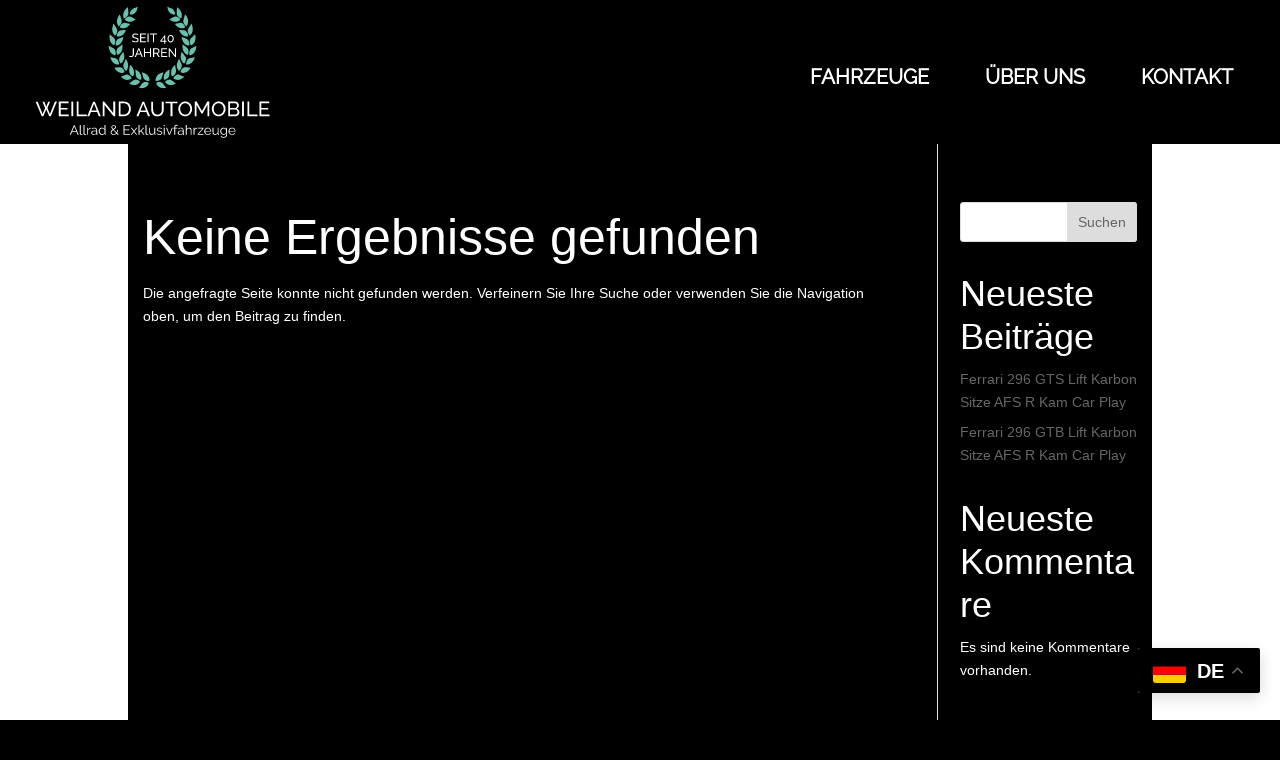

--- FILE ---
content_type: text/css
request_url: https://auto-weiland.de/wp-content/plugins/mobilede_wordpress/css/style_16.css?ver=6.8.3
body_size: 1522
content:
// @media screen {

// /* MOBILE.DE WORDPRESS PLUGIN STYLES */

// /* UEBERSICHT */

// 	/* FAHRZEUG WRAPPER (UMSCHLIESST JE 1 FAHRZEUG) */
// 	/* Bei einer Galerieansicht mit mehr als 1 Fahrzeug pro Reihe sollte der Wert width:100% auf beispielsweise 33% für 3 Fahrzeuge pro Reihe reduziert werden */
// 	.mobile-de-uebrsicht-fzg-wrapper {width:100%;float:left;}
// 	.mobile-de-uebersicht-header {width:100%;display:block;}
// 		/* FAHRZEUGTITEL H2 */
// 		#mobile-de-wp-uebersicht-name {}
// 		/* FAHRZEUGBILD */
// 		#mobile-de-wp-uebersicht-img {float:left;margin: 0 2% 1em 0;}
// 			/* FAHRZEUGINFORMATIONEN WIE PREIS, LEISTUNG, ETC. */
// 			.mobile-de-wp-uebersicht-informationen-wrapper {position:relative;width:auto;display: inline-block;min-width: 73%;}
// 					.mobile-de-wp-uebersicht-informationen-preis {width:20%;float:right;}
// 					.mobile-de-wp-uebersicht-informationen-preis p {position:absolute;right:0;}
// 					.mobile-de-wp-uebersicht-informationen-preis p#mobile-de-vat-information {font-size:0.7em;}
// 					/* WEITERE FAHRZEUGINFORMATIONEN WIE EZ, GETRIEBE, LEISTUNG, VERBRAUCH, ETC */
// 					.mobile-de-uebersicht-fzg-detailinformationen {width:75%;float:left;}
// 					.mobile-de-uebersicht-fzg-detailinformationen p {margin: 0 0 0 0;}
// 					/* STYLE FÜR DAS LABEL DER ELEMENTE */
// 					.mobile-de-uebersicht-fzg-detailinformationen p label {font-weight:bold;}
// 	/* DAT INFO TEXT (RECHTLICH VERPFLICHTEND) */
// 	.mobile-de-uebersicht-dat {font-size:0.7em;}

// /* UEBERSICHT ENDE */


// /* FAHRZEUG DETAILSEITE */
// 	/* WRAPPER FÜR DIE HAUPTINFORMATIONEN WIE PREIS, ETC... */
// 	.mobile-de-wp-detail-hauptinformationen-wrapper {width:100%;}
// 	/* INFORMATIONEN ALS LISTE  ÜBER DEN WERT COLUMN WIRD BESTIMMT, WIE VIELE ELEMENTE NEBENEINANDER ANGEZEIGT WERDEN HIER: 2*/
// 	.mobile-de-wp-detail-hauptinformationen-wrapper ul {width:100%;list-style-type: none;-moz-column-count: 2;-moz-column-gap: 5px;-webkit-column-count: 2;-webkit-column-gap: 5px;column-count: 2;column-gap: 5px;}
// 		/* PREIS */
// 	.mobile-de-wp-detail-hauptinformationen-wrapper ul li.mobile-de-detail-preis {font-size:1.2em;}
// 			/* MWST INFORMATIONS TEXT */
// 	p#mobile-de-detail-vat {font-size:0.7em;margin-bottom: 0em;}
// 	/* WRAPPER FÜR ZUSATZINFORMATIONEN */
// 	.mobile-de-wp-detail-zusatzinformationen-wrapper {width:100%;}
// 	/* ZUSATZINFORMATIONEN ALS LISTE  ÜBER DEN WERT COLUMN WIRD BESTIMMT, WIE VIELE ELEMENTE NEBENEINANDER ANGEZEIGT WERDEN HIER: 2*/
// 	.mobile-de-wp-detail-zusatzinformationen-wrapper ul {width:100%;list-style-type: none;-moz-column-count: 3;-moz-column-gap: 5px;-webkit-column-count: 3;-webkit-column-gap: 5px;column-count: 3;column-gap: 5px;}
// 	.mobile-de-wp-detail-zusatzinformationen-wrapper ul li {font-size:0.65em;}
// 	/* LABEL FÜR DIE WERTE */
// 		.mobile-de-wp-detail-zusatzinformationen-wrapper ul li label {}
// 	/* BILDGRÖSSE FÜR DIE UMWELTPLAKETTE */
// 	.mobile-de-wp-detail-zusatzinformationen-wrapper ul li.mobile-de-wp-details-umweltplakette img {width:2em;height:auto;}

// 	/* AUSSTATTUNGSDETAILS */
// 	.mobile-de-wp-details-zusatzausstattung {width:100%;}
// 	.mobile-de-wp-details-zusatzausstattung ul {width:100%;list-style-type: none;-moz-column-count: 3;-moz-column-gap: 5px;-webkit-column-count: 3;-webkit-column-gap: 5px;column-count: 3;column-gap: 5px;}
// 	.mobile-de-wp-details-zusatzausstattung ul li {font-size:0.65em;}
// 	/* ENERGIEFFIZIENZKLASSE ALS BILD */
// 	.mobile-de-effizienzklasse {width:100%;}
// 	.mobile-de-effizienzklasse ul {width:100%;list-style-type:none;}
// 	.mobile-de-effizienzklasse ul li {float:left;margin-left:0px;}
	
// 		/* DAT INFO TEXT (RECHTLICH VERPFLICHTEND) */
// 	.mobile-de-details-dat {font-size:0.7em;}
// 	/* ZUSÄTZLICHE BILDER ZUM ANGEBOT */
// 	.mobile-de-details-gallery {width:100%;display:block;}
// 	.mobile-de-details-clear {clear:both;}
// 	/* ES WERDEN IM STANDARD 4 BILDER NEBENEINANDER DARGESTELLT */
// 	.mobile-de-details-gallery a img {width:24%;margin-right:1%;margin-bottom:1%;float:left;}
// 	/* DRUCKEN BUTTON IN DER FAHRZEUG DETAILANSICHT - MIT DEM BEFEHL display:none; KANN DIESER AUSGEBLENDET WERDEN */
// 	.mobile-de-print-button {}
// }

// /* AB HIER KÖNNEN SIE DIE DRUCKAUSGABE ANPASSEN UND INFORMATIONEN AUSBLENDEN */

// @media print { 

// /* FAHRZEUG DETAILSEITE */
// 	/* WRAPPER FÜR DIE HAUPTINFORMATIONEN WIE PREIS, ETC... */
// 	.mobile-de-wp-detail-hauptinformationen-wrapper {width:100%;}
// 	/* INFORMATIONEN ALS LISTE  ÜBER DEN WERT COLUMN WIRD BESTIMMT, WIE VIELE ELEMENTE NEBENEINANDER ANGEZEIGT WERDEN HIER: 2*/
// 	.mobile-de-wp-detail-hauptinformationen-wrapper ul {width:100%;list-style-type: none;}
// 		/* PREIS */
// 		.mobile-de-wp-detail-hauptinformationen-wrapper ul li.mobile-de-detail-preis {font-size:1.2em;width:50%;float:left;}
// 			/* MWST INFORMATIONS TEXT */
// 			p#mobile-de-detail-vat {font-size:0.7em;margin-bottom: 0em;}
// 	/* WRAPPER FÜR ZUSATZINFORMATIONEN */
// 	.mobile-de-wp-detail-zusatzinformationen-wrapper {width:100%;}
// 	/* ZUSATZINFORMATIONEN ALS LISTE  ÜBER DEN WERT COLUMN WIRD BESTIMMT, WIE VIELE ELEMENTE NEBENEINANDER ANGEZEIGT WERDEN HIER: 2*/
// 	.mobile-de-wp-detail-zusatzinformationen-wrapper ul {width:100%;list-style-type: none;display:block;}
// 	.mobile-de-wp-detail-zusatzinformationen-wrapper ul li {font-size:0.65em;float:left;width:33%;}
// 	/* LABEL FÜR DIE WERTE */
// 		.mobile-de-wp-detail-zusatzinformationen-wrapper ul li label {}
// 	/* BILDGRÖSSE FÜR DIE UMWELTPLAKETTE */
// 	.mobile-de-wp-detail-zusatzinformationen-wrapper ul li.mobile-de-wp-details-umweltplakette img {width:2em;height:auto;}

// 	/* AUSSTATTUNGSDETAILS */
// 	.mobile-de-wp-details-zusatzausstattung {width:100%;}
// 	.mobile-de-wp-details-zusatzausstattung ul {width:100%;list-style-type: none;}
// 	.mobile-de-wp-details-zusatzausstattung ul li {font-size:0.65em;float:left;width:33%;}
// 		/* DAT INFO TEXT (RECHTLICH VERPFLICHTEND) */
// 	.mobile-de-details-dat {font-size:0.7em;display:block;width:100%;}
// 	/* ZUSÄTZLICHE BILDER ZUM ANGEBOT */
// 	.mobile-de-details-gallery {display:none;}
// 	.mobile-de-details-clear {clear:both;}
// 	/* ES WERDEN IM STANDARD 4 BILDER NEBENEINANDER DARGESTELLT */
// 	.mobile-de-details-gallery a img {width:100%;margin-right:1%;margin-bottom:1%;float:left;}
// 	.mobile-de-print-button {display:none;}
// }


--- FILE ---
content_type: image/svg+xml
request_url: https://auto-weiland.de/wp-content/uploads/2023/09/favicon_Weiland.svg
body_size: 3770
content:
<?xml version="1.0" encoding="utf-8"?>
<!-- Generator: Adobe Illustrator 27.8.1, SVG Export Plug-In . SVG Version: 6.00 Build 0)  -->
<svg version="1.1" id="Ebene_1" xmlns="http://www.w3.org/2000/svg" xmlns:xlink="http://www.w3.org/1999/xlink" x="0px" y="0px"
	 viewBox="0 0 512 512" style="enable-background:new 0 0 512 512;" xml:space="preserve">
<style type="text/css">
	.st0{fill:#69C0AC;}
	.st1{fill:#FFFFFF;}
</style>
<rect width="512" height="512"/>
<g>
	<path class="st0" d="M383.2,46c21.9,13.9,29.3,36.5,23.2,55.8c-0.8,2.5-2,2.9-4.3,2.3c-12.3-3.3-21.7-17.6-20.5-29.9
		c1-9,1-18,1.6-26.9C383.2,47,383.2,46.4,383.2,46z"/>
	<path class="st0" d="M128.1,46c0.8,10.3,2,20.3,2.5,30.5c0.6,10.9-5.7,18.3-14.1,24.4c-1.8,1.2-3.9,2.1-5.9,2.9
		c-2.7,1.4-4.3,0.6-5.3-2.5c-3.1-11.1-2.3-21.9,2.5-32.4C112.6,59.3,119.9,52,128.1,46z"/>
	<path class="st0" d="M345.1,372.2c-0.6,10.2-1.2,20.5-2.1,30.6c-1,11.1-13.3,22.3-24.4,23c-2.1,0.2-3.3-0.4-3.7-2.9
		c-1.4-9.6-0.2-18.5,4.1-27.3C324.2,385.4,336.1,374.9,345.1,372.2z"/>
	<path class="st0" d="M457.7,131.5c10,18.7,10.9,40.6-0.6,56c-0.8,1-1.6,2-2.3,2.9c-4.3,4.9-5.5,4.9-8.8-0.6c-5.1-8-8-16.8-6.1-26.4
		c0.6-2.7,2-5.5,3.3-7.8c2.3-4.1,5.5-7.8,7.8-11.9C453.6,140.1,455.6,135.8,457.7,131.5z"/>
	<path class="st0" d="M53.3,131.5c5.9,9,11.1,17.4,16.4,26c2.7,4.5,3.3,9.6,2.7,14.8c-1,7.4-3.3,14.2-8,20.1c-2,2.3-3.5,2.7-5.9,0.2
		c-10.7-11.5-14.1-25.2-11.3-40.2C48.6,145.1,51.3,138.3,53.3,131.5z"/>
	<path class="st0" d="M166.1,371.8c24.8,10.3,34.4,31.6,31.2,50.9c-0.4,2.7-1.8,3.3-4.1,3.1c-13.3-1.4-24.2-13.9-24.4-27.1
		c-0.2-8-1.4-15.8-2.1-23.8C166.5,373.9,166.3,372.9,166.1,371.8z"/>
	<path class="st0" d="M425.5,83.3c15.8,17.4,20.7,40.6,10,59.5c-2.1,3.9-2.7,4.1-6.6,1.4c-11.5-8.2-15.6-23.2-10.7-36.3
		c2.7-7.2,4.5-14.8,6.6-22.3C425.1,84.8,425.3,84,425.5,83.3z"/>
	<path class="st0" d="M343.7,109.8c8.2-4.5,16.2-9,24.4-13.1c2.9-1.4,6.4-2.1,9.6-2c9.2,1,16,6.1,21.3,13.5c1.6,2.1,1.2,3.7-0.8,5.7
		c-8.4,7.2-17.8,10.3-28.9,8.6C359.4,120.9,351,115.9,343.7,109.8z"/>
	<path class="st0" d="M168.3,109.8c-11.7,9.2-24.6,16.6-40.6,11.7c-5.1-1.6-9.6-5.3-14.2-8c-1.8-1-2-2.7-0.8-4.5
		c5.5-8.2,12.9-13.7,22.8-14.2c2.9-0.2,6.2,0.8,9,2.1C152.5,101,160.1,105.5,168.3,109.8z"/>
	<path class="st0" d="M86.1,83.5c2.3,7.8,4.5,15.8,7.2,23.4c5.1,13.7,2.3,26-8.4,35.7c-5.1,4.5-6.4,4.3-9.4-1.8
		c-6.2-12.7-6.1-25.4-1.2-38.3C77.1,95.6,81.2,89.1,86.1,83.5z"/>
	<path class="st0" d="M99.7,240.4c1.4,12.7,0.8,25.4-5.5,37.3c-4.1,8-10.3,13.7-18.5,17.4c-2.1,1-3.5,0.6-4.3-1.6
		c-3.9-10.5-3.9-21.1,1.6-31c1-2,2.7-3.7,4.7-5.1C84.7,251.5,92.1,246.1,99.7,240.4z"/>
	<path class="st0" d="M412.4,240.4c7.4,5.7,14.8,10.9,22.1,16.8c2.5,2,4.9,4.9,6.1,7.8c4.1,9,3.9,18.2,0.8,27.3
		c-1.4,3.9-2,4.1-5.9,2.3c-13.1-6.2-19.7-17.4-22.4-31C411.5,255.8,411.5,247.8,412.4,240.4z"/>
	<path class="st0" d="M394.7,316.1c3.9,8.8,7.8,17.6,11.3,26.4c1.2,2.7,2,5.7,2,8.6c0.2,10.2-4.1,18.5-11.1,25.6
		c-3.1,3.1-3.9,2.9-6.4-0.6c-7.8-11.3-9.6-23.8-6.4-37.1C386.1,330.6,389.8,323,394.7,316.1z"/>
	<path class="st0" d="M117.5,316.1c10.2,15.8,16,32.6,8.6,51.7c-1.4,3.3-3.5,6.4-5.5,9.6c-1,1.6-2,2-3.7,0.8
		c-9.8-5.7-15.8-24.4-11.3-34.9C109.5,334.3,113.4,325.3,117.5,316.1z"/>
	<path class="st0" d="M140,133.8c-8.4,11.3-18,21.3-33.4,23c-6.6,0.8-12.9-0.8-18.7-3.7c-1.8-0.8-2.5-2-2-3.9
		c3.5-10.2,9.8-17.8,20.3-21.1c2.1-0.8,4.9-0.6,7.2-0.2C122.2,129.9,131,131.9,140,133.8z"/>
	<path class="st0" d="M371.7,133.2c6.6-1.2,12.9-2.1,19.1-3.1c1-0.2,2.1-0.4,2.9-0.8c10.3-4.1,18.3-0.4,24.8,7.4
		c2.7,3.1,4.7,7,6.8,10.7c1.6,2.7,0.8,4.7-2.3,6.2c-7.4,3.3-15,4.3-23,2.1C387.5,152.4,379.1,143.6,371.7,133.2z"/>
	<path class="st0" d="M312.5,387c-2.9,9.6-5.9,18.9-8.8,28.1c-3.1,10-10.7,14.6-20.3,16c-14.4,2.1-13.5-0.6-10.7-11.5
		c4.3-17.2,16.4-26.7,33-31.2C308,388,310.6,387.6,312.5,387z"/>
	<path class="st0" d="M199.5,387.4c25,2.7,39.2,19.7,41.2,39.4c0.4,3.1-0.6,4.3-3.7,4.9c-12.9,2.3-26-6.4-29.5-18.9
		C205.3,404,202.2,395.6,199.5,387.4z"/>
	<path class="st0" d="M454.4,362.8c-7.4,12.3-16.4,23.4-32,26.5c-6.1,1.2-12.1,0.6-18-1.8c-2-0.8-2.7-1.8-2.3-3.9
		c2.5-9.8,7.6-17.6,16.8-22.3c2.7-1.4,6.2-1.8,9.4-1.6C436.8,360.6,445.6,361.8,454.4,362.8z"/>
	<path class="st0" d="M104.4,201.4c-2,13.1-5.5,26.2-15.8,36.1c-5.7,5.7-12.7,8.8-20.7,9.8c-2,0.2-3.1-0.4-3.3-2.3
		c-1.4-11.7,0.8-22.3,9.6-30.8c1.4-1.4,3.3-2.1,5.1-2.9C87.6,207.8,96,204.5,104.4,201.4z"/>
	<path class="st0" d="M407.6,201.4c8.6,3.3,17.6,6.4,26.2,10.3c3.3,1.6,6.2,4.5,8.4,7.4c4.9,7,6.2,15.2,5.7,23.8
		c-0.4,4.3-1,4.7-5.3,4.1c-8.8-1.4-15.8-5.5-21.7-12.1C412.3,225,409.1,213.1,407.6,201.4z"/>
	<path class="st0" d="M104,279.2c4.7,13.7,7.2,27.7,2.1,42.2c-2.5,7.2-6.8,13.1-12.7,18c-1.8,1.4-2.9,1.6-4.5-0.2
		c-9.2-10.5-9-29.1,0-39.6C94.3,293.1,99,286.1,104,279.2z"/>
	<path class="st0" d="M408,279.6c5.9,7.6,11.9,15.2,17.8,23c4.7,6.2,5.5,13.3,3.7,20.5c-1.2,5.3-3.7,10.3-5.9,15.4
		c-1.2,2.5-2.9,2.7-5.3,0.8c-9.2-7.8-13.9-17.8-15-29.5C402.3,299.1,404.4,289,408,279.6z"/>
	<path class="st0" d="M35.9,307.5c8.8,1.8,17.4,3.1,25.8,5.1c3.5,0.8,7,2.5,9.6,4.9c6.8,6.4,9.8,14.8,10.3,24.2
		c0.2,3.1-1,4.5-4.3,4.5c-9.6,0.2-17.8-2.7-24.6-9.2C43.7,329,39,318.3,35.9,307.5z"/>
	<path class="st0" d="M475.9,306.8c-2.3,18.2-17.6,35.7-33.8,38.8c-2.1,0.4-4.3,0.6-6.4,0.6c-4.9,0-5.7-0.6-5.1-5.7
		c0.8-7.8,3.3-14.8,8.2-20.9c3.3-4.3,7.8-6.6,13.3-7.2c4.1-0.4,8.2-1.2,12.3-2C468.1,309.3,472,307.9,475.9,306.8z"/>
	<path class="st0" d="M484.1,248c-0.4,9.8-2.1,19.7-6.8,29.1c-5.3,10.2-13.1,17.2-24.2,20.3c-3.1,1-4.7,0-5.3-3.3
		c-1.6-9.6-0.4-18.7,4.7-26.9c1.6-2.3,3.7-4.7,6.1-5.9C467.1,256.4,475.7,252.3,484.1,248z"/>
	<path class="st0" d="M27.9,248c8.4,4.3,17.2,8.4,25.4,13.1c2.7,1.6,5.3,4.3,6.8,7c4.7,8,5.7,16.8,4.1,25.8
		c-0.6,3.1-2.1,4.1-5.3,3.3c-8.8-2.5-15.8-7.4-21.1-14.8c-5.9-8.4-8.4-18.2-9.6-28.3C28.1,251.9,27.9,249.8,27.9,248z"/>
	<path class="st0" d="M57.6,362.8c9.2-1,18-2.1,26.9-2.7c3.1-0.2,6.8,0.6,9.6,2c8.4,4.5,13.3,11.9,15.8,21.1
		c0.8,2.7-0.2,3.9-2.7,4.9c-10.7,3.7-20.9,2.3-30.5-3.7C68.1,378.8,62.3,371,57.6,362.8z"/>
	<path class="st0" d="M118.3,164.9c-3.7,9.6-8.8,18.9-17,26c-8,6.6-17,9.6-27.3,8.2c-2.9-0.4-4.3-1.4-3.9-4.5
		c1.4-9.8,5.3-18.2,13.3-24.2c2.1-1.6,4.9-2.7,7.6-2.9C99.7,166.2,108.9,165.6,118.3,164.9z"/>
	<path class="st0" d="M91.2,409.8c7.8-3.1,15.6-5.9,23-9.4c5.7-2.7,11.1-2.9,16.6-0.4c6.6,3.1,11.9,7.8,15.6,14.2
		c1.2,2.3,1,3.9-1.4,5.5c-8.8,6.2-18.3,8.4-28.9,5.7C106,422.9,98,416.7,91.2,409.8z"/>
	<path class="st0" d="M421,409c-16,18.5-37.3,22.6-53.1,11.3c-3.7-2.7-3.9-3.3-1.6-7.2c3.9-6.4,9.4-11.1,16.4-13.7
		c5.1-2,10-1.6,14.6,1c3.7,2,7.4,3.7,11.3,5.1C412.8,406.9,416.7,407.9,421,409z"/>
	<path class="st0" d="M377.1,445.5c-17.8,11.3-37.9,11.3-51.5-2.9c-5.3-5.5-5.1-7.2,1-11.7c5.5-4.1,11.7-6.8,18.7-6.2
		c3.3,0.4,6.8,1.6,9.6,3.3C362.5,433.6,369.9,439.7,377.1,445.5z"/>
	<path class="st0" d="M185,467.8c5.9-8,11.5-15.8,17.4-23.2c6.1-8,14.4-8.8,23.4-7c3.1,0.6,6.1,2.1,9,3.5c2.1,1,2.7,2.5,1.6,5.1
		c-6.8,15.8-22.3,25-39.8,23.4C192.5,469,188.6,468.4,185,467.8z"/>
	<path class="st0" d="M327.5,467.2c-20.7,6.2-42.4,0.2-51.7-20.9c-1.2-2.7-0.8-4.1,1.6-5.7c11.3-7.6,26.7-4.3,34.4,6.8
		c4.5,6.4,9.8,12.3,14.6,18.3C326.8,466.2,327.1,466.6,327.5,467.2z"/>
	<path class="st0" d="M478,188.1c2.1,11.5,2.7,23.4-1.4,35.1c-3.3,9.4-9.2,16.8-17.8,21.9c-2.3,1.4-3.7,1.2-4.9-1.4
		c-4.5-10-5.5-20.1-1.2-30.3c1-2.1,2.3-4.3,4.1-5.9C464,201,471,194.7,478,188.1z"/>
	<path class="st0" d="M34,188.1c7.2,6.6,14.6,13.1,21.5,19.9c6.6,6.6,7,15.2,5.9,23.6c-0.6,4.1-2.1,8.2-3.5,12.1
		c-0.8,2.1-2.3,2.5-4.3,1.2c-11.7-6.6-18-17-20.1-29.9C31.4,206,32.2,196.9,34,188.1z"/>
	<path class="st0" d="M393.9,164.9c9.2,0.8,18.2,1,27.1,2.3c3.7,0.6,7.8,2.7,10.5,5.3c6.4,5.9,9.8,13.5,10.5,22.3
		c0.2,2.5-0.8,3.7-3.3,4.1c-12.5,2-22.6-2.3-31.2-11.1C401.1,181.1,396.8,173.1,393.9,164.9z"/>
	<path class="st0" d="M134.1,446.1c7.8-6.2,14.8-12.1,22.3-17.4c2.9-2.1,6.8-3.7,10.3-4.1c8.6-0.6,15.6,2.9,21.9,8.8
		c2.1,2.1,2.5,3.9,0.4,6.4c-9.6,11.3-21.7,15.8-36.3,12.7C146.2,451.2,140.2,448.3,134.1,446.1z"/>
	<path class="st0" d="M373.2,347.8c1.6,9.6,3.3,19.3,5.1,28.9c2.1,11.5-7.2,27.1-18.5,30.8c-2,0.8-3.1,0.4-3.9-1.8
		c-3.5-8.6-4.3-17.2-2.5-26.2C355.5,367.9,363.8,354.6,373.2,347.8z"/>
	<path class="st0" d="M138.8,347.8c17.6,11.1,26,38.3,17.8,57.4c-1,2.5-2.1,2.9-4.7,2c-12.3-4.9-20.1-20.1-17.4-33.2
		C136.2,365.3,137.4,356.5,138.8,347.8z"/>
	<path class="st0" d="M178,42.3c0.8,26.5-18.7,46.7-40.4,42.2c-0.4-14.4,11.9-30.8,25.6-34.2C168.7,48.9,173.9,47.4,178,42.3z"/>
	<path class="st0" d="M334,42.3c3.7,4.9,8.8,6.6,13.9,7.8c9.8,2,16.2,8,20.9,16.2c3.1,5.7,5.5,11.7,6.1,18.2
		C352.1,88.5,332.6,68.4,334,42.3z"/>
</g>
<path class="st1" d="M324.5,189.8h-14.2l-46.9,114.5l-0.6-1.4l-22.8-54.6l22.9-57.6h-15.9l-17.7,46.1l-17.5-46.1h-15.9l22.9,57.6
	l-22.6,54.6l-44.9-113h-18.1l55.2,132.4h14.5l26.5-62.5l26.3,62.5h14.5l0,0h3.5l15.5-38.8H345l15.7,38.8h17.9L324.5,189.8z
	 M292.8,270.4l24.6-61.2l23.9,61.2H292.8z"/>
</svg>


--- FILE ---
content_type: image/svg+xml
request_url: https://auto-weiland.de/wp-content/uploads/2023/09/Logo_Weiland_weiss.svg
body_size: 10352
content:
<?xml version="1.0" encoding="utf-8"?>
<!-- Generator: Adobe Illustrator 27.8.1, SVG Export Plug-In . SVG Version: 6.00 Build 0)  -->
<svg version="1.1" id="Ebene_1" xmlns="http://www.w3.org/2000/svg" xmlns:xlink="http://www.w3.org/1999/xlink" x="0px" y="0px"
	 viewBox="0 0 631.9 364.8" style="enable-background:new 0 0 631.9 364.8;" xml:space="preserve">
<style type="text/css">
	.st0{fill:#FFFFFF;}
	.st1{fill:#69C0AC;}
</style>
<g>
	<g>
		<g>
			<path class="st0" d="M22.8,261.7h4.7l5.2,13.6l5.2-13.6h4.7l-6.8,17l6.7,16.1l13.2-33.4h5.4l-16.3,39.1h-4.3l-7.8-18.4l-7.8,18.4
				h-4.3L4.3,261.5h5.3l13.3,33.4l6.7-16.1L22.8,261.7z"/>
			<path class="st0" d="M92.8,296.1v4.4H66.3v-39.1h26v4.4H71.2v12.7h18.3v4.1H71.2v13.5H92.8z"/>
			<path class="st0" d="M99.6,300.5v-39.1h5v39.1H99.6z"/>
			<path class="st0" d="M113.9,300.5v-39.1h5v34.7h21.8v4.4H113.9z"/>
			<path class="st0" d="M157.9,261.5h4.2l16,39.1h-5.3l-4.6-11.4h-16.4l-4.6,11.4h-5.3L157.9,261.5z M167.1,285.2l-7-18.1l-7.3,18.1
				H167.1z"/>
			<path class="st0" d="M188.2,270.7v29.8h-5v-39.1h3.9l24.2,30.4v-30.4h5v39h-4.2L188.2,270.7z"/>
			<path class="st0" d="M225.7,300.5v-39.1h13.5c3.1,0,5.9,0.5,8.2,1.5c2.4,1,4.3,2.4,5.9,4.2c1.6,1.8,2.8,3.8,3.6,6.2
				c0.8,2.4,1.2,4.9,1.2,7.6c0,3-0.4,5.7-1.3,8.1c-0.9,2.4-2.1,4.5-3.8,6.2c-1.7,1.7-3.6,3-6,4c-2.3,0.9-4.9,1.4-7.8,1.4H225.7z
				 M253.1,280.9c0-2.2-0.3-4.2-0.9-6.1c-0.6-1.9-1.5-3.4-2.7-4.8c-1.2-1.3-2.7-2.4-4.4-3.1c-1.7-0.8-3.7-1.1-5.9-1.1h-8.6v30.3h8.6
				c2.2,0,4.2-0.4,6-1.2c1.7-0.8,3.2-1.8,4.3-3.2c1.2-1.4,2-3,2.6-4.8C252.8,285.1,253.1,283.1,253.1,280.9z"/>
			<path class="st0" d="M289.2,261.5h4.2l16,39.1h-5.3l-4.6-11.4H283l-4.6,11.4h-5.3L289.2,261.5z M298.3,285.2l-7-18.1l-7.3,18.1
				H298.3z"/>
			<path class="st0" d="M329.1,296.4c2.3,0,4.2-0.4,5.7-1.3c1.5-0.9,2.7-2,3.6-3.4c0.9-1.4,1.5-3,1.9-4.8c0.4-1.8,0.5-3.7,0.5-5.5
				v-19.8h5v19.8c0,2.6-0.3,5.1-0.9,7.5c-0.6,2.4-1.6,4.5-2.9,6.2c-1.3,1.8-3,3.2-5.1,4.3c-2.1,1-4.7,1.6-7.7,1.6
				c-3.1,0-5.7-0.6-7.9-1.7c-2.1-1.1-3.8-2.6-5.1-4.4c-1.3-1.8-2.2-3.9-2.8-6.3c-0.6-2.4-0.9-4.8-0.9-7.3v-19.8h5v19.8
				c0,1.9,0.2,3.8,0.6,5.6c0.4,1.8,1,3.4,1.9,4.8c0.9,1.4,2.1,2.5,3.6,3.4C325,295.9,326.8,296.4,329.1,296.4z"/>
			<path class="st0" d="M382.7,265.9h-13.5v34.7h-5v-34.7h-13.5v-4.4h31.9V265.9z"/>
			<path class="st0" d="M403,300.8c-2.8,0-5.3-0.6-7.5-1.7c-2.3-1.1-4.2-2.6-5.8-4.5c-1.6-1.9-2.9-4-3.7-6.4
				c-0.9-2.4-1.3-4.8-1.3-7.3c0-2.6,0.5-5.1,1.4-7.5c0.9-2.4,2.2-4.5,3.9-6.3c1.7-1.8,3.6-3.3,5.9-4.4c2.3-1.1,4.7-1.6,7.3-1.6
				c2.8,0,5.2,0.6,7.5,1.7c2.2,1.2,4.2,2.7,5.8,4.5c1.6,1.9,2.9,4,3.7,6.4c0.9,2.4,1.3,4.8,1.3,7.2c0,2.6-0.5,5.1-1.4,7.5
				c-0.9,2.4-2.2,4.5-3.9,6.3c-1.6,1.8-3.6,3.3-5.8,4.3S405.7,300.8,403,300.8z M389.7,281c0,2,0.3,3.9,1,5.8s1.6,3.5,2.7,4.9
				c1.2,1.4,2.6,2.6,4.2,3.4c1.7,0.8,3.5,1.3,5.5,1.3c2.1,0,4-0.4,5.6-1.3c1.7-0.9,3.1-2.1,4.2-3.5c1.2-1.4,2-3.1,2.6-4.9
				c0.6-1.8,0.9-3.7,0.9-5.6c0-2-0.3-3.9-1-5.8c-0.6-1.9-1.6-3.5-2.8-4.9s-2.6-2.5-4.2-3.4c-1.6-0.8-3.4-1.3-5.4-1.3
				c-2.1,0-4,0.4-5.6,1.3c-1.7,0.9-3.1,2-4.2,3.5c-1.2,1.4-2,3.1-2.7,4.9C390,277.2,389.7,279.1,389.7,281z"/>
			<path class="st0" d="M462.2,300.5v-30.2l-13,23.2h-2.8l-13-23.2v30.2h-5v-39.1h5.2l14.1,25.4l14.2-25.4h5.2v39.1H462.2z"/>
			<path class="st0" d="M492.3,300.8c-2.8,0-5.3-0.6-7.5-1.7c-2.3-1.1-4.2-2.6-5.8-4.5c-1.6-1.9-2.9-4-3.7-6.4
				c-0.9-2.4-1.3-4.8-1.3-7.3c0-2.6,0.5-5.1,1.4-7.5c0.9-2.4,2.2-4.5,3.9-6.3c1.7-1.8,3.6-3.3,5.9-4.4c2.3-1.1,4.7-1.6,7.3-1.6
				c2.8,0,5.2,0.6,7.5,1.7c2.2,1.2,4.2,2.7,5.8,4.5c1.6,1.9,2.9,4,3.7,6.4c0.9,2.4,1.3,4.8,1.3,7.2c0,2.6-0.5,5.1-1.4,7.5
				c-0.9,2.4-2.2,4.5-3.9,6.3c-1.6,1.8-3.6,3.3-5.8,4.3C497.4,300.3,495,300.8,492.3,300.8z M478.9,281c0,2,0.3,3.9,1,5.8
				c0.6,1.9,1.5,3.5,2.7,4.9c1.2,1.4,2.6,2.6,4.2,3.4c1.7,0.8,3.5,1.3,5.5,1.3c2.1,0,4-0.4,5.6-1.3c1.7-0.9,3.1-2.1,4.2-3.5
				c1.2-1.4,2-3.1,2.6-4.9c0.6-1.8,0.9-3.7,0.9-5.6c0-2-0.3-3.9-1-5.8c-0.6-1.9-1.6-3.5-2.8-4.9c-1.2-1.4-2.6-2.5-4.2-3.4
				c-1.6-0.8-3.4-1.3-5.4-1.3c-2.1,0-4,0.4-5.6,1.3c-1.7,0.9-3.1,2-4.2,3.5c-1.2,1.4-2,3.1-2.7,4.9
				C479.3,277.2,478.9,279.1,478.9,281z"/>
			<path class="st0" d="M547.6,290.5c0,1.5-0.3,2.9-0.9,4.1c-0.6,1.2-1.4,2.3-2.5,3.2c-1,0.9-2.3,1.6-3.6,2
				c-1.4,0.5-2.9,0.7-4.4,0.7h-18.6v-39.1h19.4c1.4,0,2.6,0.3,3.7,0.9c1.1,0.6,2,1.3,2.8,2.3c0.8,0.9,1.4,2,1.8,3.2
				c0.4,1.2,0.6,2.4,0.6,3.6c0,1.9-0.5,3.7-1.5,5.4c-1,1.7-2.4,2.9-4.2,3.7c2.2,0.7,4,1.9,5.3,3.7C547,285.9,547.6,288,547.6,290.5z
				 M522.6,265.7v13H535c0.9,0,1.7-0.2,2.4-0.5c0.7-0.3,1.4-0.8,1.9-1.4c0.5-0.6,1-1.3,1.3-2.1c0.3-0.8,0.5-1.6,0.5-2.5
				c0-0.9-0.1-1.8-0.4-2.6c-0.3-0.8-0.7-1.5-1.2-2.1c-0.5-0.6-1.1-1-1.8-1.4c-0.7-0.3-1.5-0.5-2.3-0.5H522.6z M542.6,289.6
				c0-0.9-0.2-1.7-0.5-2.6c-0.3-0.8-0.7-1.6-1.3-2.2c-0.5-0.6-1.2-1.1-1.9-1.5c-0.7-0.4-1.5-0.6-2.4-0.6h-14v13.4h13.6
				c0.9,0,1.8-0.2,2.5-0.5c0.8-0.4,1.5-0.9,2-1.5c0.6-0.6,1-1.3,1.4-2.1C542.5,291.3,542.6,290.5,542.6,289.6z"/>
			<path class="st0" d="M554.6,300.5v-39.1h5v39.1H554.6z"/>
			<path class="st0" d="M568.9,300.5v-39.1h5v34.7h21.8v4.4H568.9z"/>
			<path class="st0" d="M627.6,296.1v4.4H601v-39.1h26v4.4H606v12.7h18.3v4.1H606v13.5H627.6z"/>
		</g>
		<g>
			<path class="st0" d="M106.3,324.7h2.1l10.6,25.5h-2.7l-3.3-8h-11.5l-3.3,8h-2.7L106.3,324.7z M112.5,340.3l-5.1-12.6l-5.2,12.6
				H112.5z"/>
			<path class="st0" d="M122.3,324h2.4v22c0,0.7,0.2,1.2,0.6,1.6c0.4,0.4,0.9,0.6,1.6,0.6c0.3,0,0.6,0,0.9-0.1
				c0.4-0.1,0.7-0.2,1-0.3l0.4,2c-0.5,0.2-1,0.3-1.7,0.5c-0.7,0.1-1.2,0.2-1.7,0.2c-1.1,0-2-0.3-2.7-1c-0.6-0.6-1-1.5-1-2.7V324z"/>
			<path class="st0" d="M132.1,324h2.4v22c0,0.7,0.2,1.2,0.6,1.6c0.4,0.4,0.9,0.6,1.6,0.6c0.3,0,0.6,0,0.9-0.1
				c0.4-0.1,0.7-0.2,1-0.3l0.4,2c-0.5,0.2-1,0.3-1.7,0.5c-0.7,0.1-1.2,0.2-1.7,0.2c-1.1,0-2-0.3-2.7-1c-0.6-0.6-1-1.5-1-2.7V324z"/>
			<path class="st0" d="M151.1,333.7c-1.7,0-3.1,0.5-4.3,1.4c-1.2,0.9-2.1,2.1-2.6,3.6v11.7h-2.4v-18.7h2.3v4.5
				c0.7-1.4,1.6-2.6,2.8-3.4c1.2-0.8,2.4-1.2,3.8-1.2c0.2,0,0.3,0,0.5,0V333.7z"/>
			<path class="st0" d="M158.8,350.6c-0.9,0-1.7-0.1-2.5-0.4c-0.8-0.3-1.4-0.7-2-1.2c-0.6-0.5-1-1.1-1.3-1.9
				c-0.3-0.7-0.5-1.5-0.5-2.3c0-0.8,0.2-1.6,0.6-2.3c0.4-0.7,0.9-1.3,1.6-1.8c0.7-0.5,1.5-0.9,2.5-1.2c1-0.3,2-0.4,3.2-0.4
				c1,0,1.9,0.1,2.9,0.3c1,0.2,1.9,0.4,2.6,0.7v-1.7c0-1.7-0.5-3-1.4-3.9c-0.9-1-2.2-1.5-3.9-1.5c-1,0-1.9,0.2-2.9,0.6
				c-1,0.4-2,0.9-3.1,1.7l-0.9-1.6c2.4-1.6,4.8-2.4,7.1-2.4c2.4,0,4.2,0.7,5.5,2c1.3,1.3,2,3.1,2,5.5v8.5c0,0.7,0.3,1,0.9,1v2.2
				c-0.4,0.1-0.7,0.1-0.9,0.1c-0.6,0-1.1-0.2-1.5-0.5c-0.3-0.3-0.5-0.7-0.6-1.3l-0.1-1.5c-0.9,1.1-1.9,2-3.3,2.6
				S160.3,350.6,158.8,350.6z M159.4,348.8c1.3,0,2.4-0.2,3.5-0.7c1.1-0.5,1.9-1.1,2.4-1.9c0.2-0.2,0.4-0.5,0.5-0.7
				c0.1-0.3,0.2-0.5,0.2-0.7v-3.1c-0.8-0.3-1.7-0.6-2.5-0.7c-0.9-0.2-1.8-0.3-2.7-0.3c-1.7,0-3.1,0.4-4.2,1.1
				c-1.1,0.7-1.6,1.7-1.6,2.8c0,0.6,0.1,1.1,0.3,1.6c0.2,0.5,0.5,0.9,0.9,1.3c0.4,0.4,0.9,0.7,1.4,0.9
				C158.2,348.7,158.8,348.8,159.4,348.8z"/>
			<path class="st0" d="M181.4,350.6c-1.3,0-2.5-0.3-3.6-0.8c-1.1-0.5-2.1-1.3-2.8-2.1c-0.8-0.9-1.4-1.9-1.9-3.1
				c-0.4-1.2-0.7-2.4-0.7-3.7c0-1.3,0.2-2.6,0.6-3.8c0.4-1.2,1-2.2,1.8-3.1s1.7-1.6,2.7-2.1c1-0.5,2.2-0.8,3.4-0.8
				c1.6,0,3,0.4,4.2,1.2c1.2,0.8,2.2,1.8,2.9,3V324h2.4v23.1c0,0.7,0.3,1,0.9,1v2.2c-0.4,0.1-0.6,0.1-0.9,0.1
				c-0.6,0-1.1-0.2-1.5-0.6c-0.4-0.4-0.6-0.8-0.6-1.3v-1.8c-0.7,1.2-1.8,2.2-3,2.9C184.1,350.3,182.8,350.6,181.4,350.6z M182,348.5
				c0.6,0,1.2-0.1,1.9-0.4s1.3-0.6,1.9-1s1.1-0.9,1.5-1.5c0.4-0.6,0.7-1.2,0.8-1.8v-5.8c-0.2-0.6-0.6-1.3-1-1.8
				c-0.5-0.6-1-1.1-1.6-1.5c-0.6-0.4-1.2-0.8-1.9-1c-0.7-0.2-1.3-0.4-2-0.4c-1,0-1.9,0.2-2.7,0.6c-0.8,0.4-1.5,1-2.1,1.7
				c-0.6,0.7-1,1.5-1.3,2.4c-0.3,0.9-0.5,1.8-0.5,2.8c0,1,0.2,2,0.5,2.9c0.4,0.9,0.9,1.7,1.5,2.4c0.6,0.7,1.4,1.2,2.2,1.6
				C180.1,348.3,181,348.5,182,348.5z"/>
			<path class="st0" d="M223.1,350.3l-2.9-3.1c-1,1.1-2.2,1.9-3.5,2.5c-1.3,0.6-2.7,0.9-4.3,0.9c-1.1,0-2.2-0.2-3.2-0.5
				c-1-0.3-1.9-0.8-2.6-1.4c-0.7-0.6-1.3-1.3-1.7-2.2c-0.4-0.9-0.6-1.8-0.6-2.8c0-0.9,0.1-1.7,0.4-2.4c0.3-0.7,0.7-1.4,1.2-2
				c0.5-0.6,1.1-1.2,1.7-1.7c0.6-0.5,1.3-1,2.1-1.5c-0.6-0.7-1.2-1.3-1.6-1.9c-0.4-0.6-0.8-1.1-1.1-1.5c-0.3-0.5-0.5-0.9-0.6-1.3
				c-0.1-0.4-0.2-0.9-0.2-1.3c0-0.8,0.2-1.5,0.5-2.2c0.3-0.7,0.8-1.3,1.3-1.8c0.6-0.5,1.3-0.9,2-1.2c0.8-0.3,1.6-0.4,2.5-0.4
				c0.8,0,1.6,0.1,2.3,0.4c0.7,0.2,1.3,0.6,1.9,1c0.5,0.4,1,1,1.3,1.6c0.3,0.6,0.5,1.3,0.5,2.1s-0.1,1.4-0.4,2
				c-0.3,0.6-0.7,1.2-1.2,1.7c-0.5,0.6-1.1,1.1-1.8,1.6s-1.4,1-2.2,1.5l7.2,7.5c0.5-0.9,0.9-1.9,1.1-3c0.3-1.1,0.4-2.2,0.4-3.4h2.1
				c0,1.5-0.2,2.9-0.6,4.2c-0.4,1.3-0.9,2.5-1.6,3.6l4.8,5H223.1z M212.7,348.7c1.2,0,2.3-0.3,3.4-0.8c1-0.5,1.9-1.2,2.7-2.1
				l-7.7-8.2c-1.3,0.9-2.3,1.8-3.2,2.8c-0.8,1-1.3,2.1-1.3,3.4c0,0.8,0.2,1.5,0.5,2.1c0.3,0.6,0.8,1.1,1.4,1.5
				c0.6,0.4,1.2,0.7,1.9,0.9C211.2,348.6,211.9,348.7,212.7,348.7z M208.4,330c0,0.3,0,0.6,0.1,0.9c0.1,0.3,0.2,0.6,0.5,1
				c0.2,0.4,0.6,0.8,1,1.3s0.9,1.1,1.6,1.7c1.4-0.9,2.5-1.8,3.4-2.6c0.9-0.8,1.3-1.7,1.3-2.8c0-0.9-0.3-1.7-1-2.3
				c-0.7-0.6-1.6-0.9-2.7-0.9c-0.6,0-1.2,0.1-1.7,0.3c-0.5,0.2-0.9,0.5-1.3,0.8c-0.4,0.3-0.7,0.7-0.9,1.2
				C208.5,329,208.4,329.5,208.4,330z"/>
			<path class="st0" d="M256.1,348.1v2.2h-17.2v-25.5h16.8v2.2h-14.3v9.2h12.5v2.1h-12.5v9.7H256.1z"/>
			<path class="st0" d="M260.8,331.5l5.6,7.3l0.3,0.5l0.3-0.5l5.6-7.3h2.6l-7.2,9.4l7.2,9.3h-2.6L267,343l-0.3-0.5l-0.3,0.5
				l-5.6,7.3h-2.6l7.2-9.3l-7.2-9.4H260.8z"/>
			<path class="st0" d="M291.9,350.3l-6.9-9.6l-4,3.7v5.9h-2.4V324h2.4v17.8l10.5-10.3h2.8l-7.7,7.7l8,11H291.9z"/>
			<path class="st0" d="M297.6,324h2.4v22c0,0.7,0.2,1.2,0.6,1.6c0.4,0.4,0.9,0.6,1.6,0.6c0.3,0,0.6,0,0.9-0.1
				c0.4-0.1,0.7-0.2,1-0.3l0.4,2c-0.5,0.2-1,0.3-1.7,0.5c-0.7,0.1-1.2,0.2-1.7,0.2c-1.1,0-2-0.3-2.7-1c-0.6-0.6-1-1.5-1-2.7V324z"/>
			<path class="st0" d="M313.2,350.6c-2,0-3.6-0.7-4.6-2c-1-1.4-1.5-3.4-1.5-6.1v-11h2.4v10.6c0,4.2,1.5,6.4,4.4,6.4
				c0.7,0,1.4-0.1,2.1-0.4c0.7-0.2,1.3-0.6,1.9-1c0.6-0.5,1.1-1,1.6-1.6c0.5-0.6,0.8-1.3,1.1-2.1v-11.8h2.4v15.6c0,0.7,0.3,1,0.9,1
				v2.2c-0.3,0-0.5,0.1-0.7,0.1c-0.2,0-0.3,0-0.4,0c-0.6,0-1-0.2-1.4-0.6c-0.4-0.4-0.5-0.9-0.5-1.5V346c-0.8,1.5-1.9,2.6-3.3,3.4
				S314.8,350.6,313.2,350.6z"/>
			<path class="st0" d="M334.9,350.6c-1.5,0-2.9-0.2-4.3-0.7c-1.4-0.5-2.6-1.2-3.6-2.1l1.1-1.7c1.1,0.9,2.1,1.5,3.2,1.9
				s2.3,0.6,3.5,0.6c1.5,0,2.7-0.3,3.6-0.9c0.9-0.6,1.3-1.5,1.3-2.6c0-0.5-0.1-1-0.4-1.3c-0.2-0.3-0.6-0.7-1.1-0.9
				c-0.5-0.3-1.1-0.5-1.8-0.7c-0.7-0.2-1.5-0.4-2.5-0.6c-1.1-0.3-2-0.5-2.8-0.8c-0.8-0.3-1.4-0.6-2-0.9c-0.5-0.3-0.9-0.7-1.2-1.2
				s-0.4-1.1-0.4-1.9c0-0.9,0.2-1.8,0.6-2.5c0.4-0.7,0.9-1.3,1.5-1.8c0.6-0.5,1.4-0.8,2.2-1.1c0.9-0.2,1.8-0.4,2.7-0.4
				c1.4,0,2.7,0.2,3.9,0.7c1.2,0.5,2.1,1.1,2.8,1.9l-1.2,1.4c-0.7-0.7-1.5-1.3-2.5-1.6c-1-0.4-2-0.5-3.1-0.5c-0.6,0-1.2,0.1-1.8,0.2
				c-0.6,0.1-1,0.3-1.5,0.6c-0.4,0.3-0.7,0.7-1,1.1c-0.2,0.4-0.4,1-0.4,1.6c0,0.5,0.1,0.9,0.3,1.2c0.2,0.3,0.4,0.6,0.8,0.8
				c0.4,0.2,0.9,0.4,1.5,0.6c0.6,0.2,1.3,0.4,2.1,0.6c1.2,0.3,2.3,0.6,3.2,0.9c0.9,0.3,1.7,0.6,2.3,1c0.6,0.4,1.1,0.9,1.4,1.4
				c0.3,0.6,0.5,1.2,0.5,2c0,1.7-0.7,3.1-2,4.1C338.9,350.1,337.1,350.6,334.9,350.6z"/>
			<path class="st0" d="M346.2,327.6V324h2.4v3.6H346.2z M346.2,350.3v-18.7h2.4v18.7H346.2z"/>
			<path class="st0" d="M359.7,350.3l-7.6-18.7h2.5L361,348l6.5-16.5h2.4l-7.6,18.7H359.7z"/>
			<path class="st0" d="M374.1,350.3v-16.8h-2.6v-1.9h2.6V331c0-2.3,0.5-4.1,1.5-5.4c1-1.3,2.3-2,4-2c0.7,0,1.5,0.1,2.2,0.3
				c0.7,0.2,1.3,0.5,1.8,0.9l-0.8,1.8c-0.3-0.3-0.7-0.5-1.2-0.6c-0.5-0.1-1-0.2-1.5-0.2c-1.2,0-2,0.4-2.6,1.3
				c-0.6,0.9-0.9,2.2-0.9,3.8v0.6h5.2v1.9h-5.2v16.8H374.1z"/>
			<path class="st0" d="M389.5,350.6c-0.9,0-1.7-0.1-2.5-0.4c-0.8-0.3-1.4-0.7-2-1.2c-0.6-0.5-1-1.1-1.3-1.9s-0.5-1.5-0.5-2.3
				c0-0.8,0.2-1.6,0.6-2.3c0.4-0.7,0.9-1.3,1.6-1.8c0.7-0.5,1.5-0.9,2.5-1.2c1-0.3,2-0.4,3.2-0.4c1,0,1.9,0.1,2.9,0.3
				c1,0.2,1.9,0.4,2.6,0.7v-1.7c0-1.7-0.5-3-1.4-3.9c-0.9-1-2.2-1.5-3.9-1.5c-1,0-1.9,0.2-2.9,0.6c-1,0.4-2,0.9-3.1,1.7l-0.9-1.6
				c2.4-1.6,4.8-2.4,7.1-2.4c2.3,0,4.2,0.7,5.5,2c1.3,1.3,2,3.1,2,5.5v8.5c0,0.7,0.3,1,0.9,1v2.2c-0.4,0.1-0.7,0.1-0.9,0.1
				c-0.6,0-1.1-0.2-1.5-0.5c-0.3-0.3-0.5-0.7-0.6-1.3l-0.1-1.5c-0.9,1.1-1.9,2-3.3,2.6C392.4,350.3,391,350.6,389.5,350.6z
				 M390.1,348.8c1.3,0,2.4-0.2,3.5-0.7c1.1-0.5,1.9-1.1,2.4-1.9c0.2-0.2,0.4-0.5,0.5-0.7c0.1-0.3,0.2-0.5,0.2-0.7v-3.1
				c-0.8-0.3-1.7-0.6-2.5-0.7c-0.9-0.2-1.8-0.3-2.7-0.3c-1.7,0-3.1,0.4-4.2,1.1c-1.1,0.7-1.6,1.7-1.6,2.8c0,0.6,0.1,1.1,0.3,1.6
				c0.2,0.5,0.5,0.9,0.9,1.3c0.4,0.4,0.9,0.7,1.4,0.9C388.9,348.7,389.5,348.8,390.1,348.8z"/>
			<path class="st0" d="M420.2,350.3h-2.4v-10.5c0-2.1-0.4-3.7-1.1-4.8c-0.7-1.1-1.8-1.6-3.2-1.6c-0.7,0-1.4,0.1-2.1,0.4
				c-0.7,0.3-1.3,0.7-1.9,1.1c-0.6,0.5-1.1,1-1.6,1.7c-0.4,0.6-0.8,1.4-1,2.1v11.5h-2.4V324h2.4v11.8c0.7-1.4,1.8-2.5,3.1-3.3
				c1.3-0.8,2.7-1.2,4.3-1.2c1.1,0,2,0.2,2.7,0.6s1.4,0.9,1.8,1.7c0.5,0.7,0.8,1.6,1,2.6c0.2,1,0.3,2.1,0.3,3.3V350.3z"/>
			<path class="st0" d="M434.7,333.7c-1.7,0-3.1,0.5-4.3,1.4c-1.2,0.9-2.1,2.1-2.6,3.6v11.7h-2.4v-18.7h2.3v4.5
				c0.7-1.4,1.6-2.6,2.8-3.4c1.2-0.8,2.4-1.2,3.8-1.2c0.2,0,0.3,0,0.5,0V333.7z"/>
			<path class="st0" d="M436.4,348.6l12.7-15.3h-12.4v-1.8h15v1.7l-12.6,15.3h12.6v1.8h-15.3V348.6z"/>
			<path class="st0" d="M463.3,350.6c-1.4,0-2.6-0.3-3.8-0.8c-1.1-0.5-2.1-1.2-3-2.1c-0.8-0.9-1.5-1.9-2-3.1
				c-0.5-1.2-0.7-2.4-0.7-3.8c0-1.3,0.2-2.6,0.7-3.7c0.5-1.2,1.1-2.2,1.9-3.1c0.8-0.9,1.8-1.6,3-2.1c1.2-0.5,2.4-0.8,3.7-0.8
				c1.4,0,2.6,0.3,3.8,0.8c1.1,0.5,2.1,1.2,2.9,2.1c0.8,0.9,1.5,1.9,1.9,3.1c0.5,1.2,0.7,2.4,0.7,3.7c0,0.2,0,0.4,0,0.6
				c0,0.2,0,0.3,0,0.4h-16c0.1,1,0.3,1.9,0.7,2.8c0.4,0.9,0.9,1.6,1.5,2.2c0.6,0.6,1.3,1.1,2.1,1.5c0.8,0.3,1.7,0.5,2.6,0.5
				c0.6,0,1.2-0.1,1.8-0.3c0.6-0.2,1.2-0.4,1.7-0.7c0.5-0.3,1-0.6,1.4-1.1c0.4-0.4,0.7-0.9,0.9-1.4l2.1,0.6
				c-0.3,0.7-0.7,1.3-1.2,1.9c-0.5,0.6-1.1,1.1-1.8,1.5c-0.7,0.4-1.5,0.7-2.3,1C465.1,350.5,464.2,350.6,463.3,350.6z M470.2,339.9
				c-0.1-1-0.3-1.9-0.7-2.8c-0.4-0.8-0.9-1.5-1.5-2.1c-0.6-0.6-1.3-1.1-2.1-1.4c-0.8-0.3-1.7-0.5-2.6-0.5s-1.8,0.2-2.6,0.5
				c-0.8,0.3-1.5,0.8-2.1,1.4c-0.6,0.6-1.1,1.3-1.5,2.2c-0.4,0.8-0.6,1.7-0.7,2.7H470.2z"/>
			<path class="st0" d="M482.2,350.6c-2,0-3.6-0.7-4.6-2c-1-1.4-1.5-3.4-1.5-6.1v-11h2.4v10.6c0,4.2,1.5,6.4,4.4,6.4
				c0.7,0,1.4-0.1,2.1-0.4c0.7-0.2,1.3-0.6,1.9-1c0.6-0.5,1.1-1,1.6-1.6c0.5-0.6,0.8-1.3,1.1-2.1v-11.8h2.4v15.6c0,0.7,0.3,1,0.9,1
				v2.2c-0.3,0-0.5,0.1-0.7,0.1c-0.2,0-0.3,0-0.4,0c-0.6,0-1-0.2-1.4-0.6c-0.4-0.4-0.5-0.9-0.5-1.5V346c-0.8,1.5-1.9,2.6-3.3,3.4
				S483.8,350.6,482.2,350.6z"/>
			<path class="st0" d="M505.2,350.5c-1.3,0-2.5-0.3-3.5-0.8c-1.1-0.5-2-1.3-2.8-2.1c-0.8-0.9-1.4-1.9-1.8-3.1
				c-0.4-1.2-0.6-2.3-0.6-3.6c0-1.3,0.2-2.5,0.6-3.7c0.4-1.2,1-2.2,1.8-3.1c0.8-0.9,1.7-1.6,2.8-2.1c1.1-0.5,2.2-0.8,3.5-0.8
				c1.6,0,3,0.4,4.2,1.2c1.2,0.8,2.2,1.8,3,3v-3.9h2.2v18.8c0,1.3-0.2,2.4-0.7,3.4c-0.5,1-1.2,1.8-2,2.5c-0.8,0.7-1.8,1.2-2.9,1.5
				c-1.1,0.3-2.3,0.5-3.5,0.5c-2.2,0-3.9-0.4-5.2-1.2c-1.3-0.8-2.4-1.8-3.2-3.1l1.5-1.2c0.7,1.2,1.7,2.1,2.9,2.6
				c1.2,0.6,2.5,0.8,4,0.8c0.9,0,1.8-0.1,2.6-0.4c0.8-0.3,1.5-0.6,2.1-1.1c0.6-0.5,1.1-1.1,1.5-1.9c0.4-0.8,0.5-1.6,0.5-2.6v-3.7
				c-0.7,1.2-1.7,2.1-2.9,2.8C507.9,350.2,506.6,350.5,505.2,350.5z M505.9,348.5c0.7,0,1.4-0.1,2.1-0.4c0.7-0.3,1.3-0.6,1.9-1.1
				c0.6-0.4,1-0.9,1.4-1.5c0.4-0.6,0.6-1.1,0.8-1.7v-5.8c-0.3-0.7-0.6-1.3-1.1-1.9s-1-1.1-1.5-1.5c-0.6-0.4-1.2-0.7-1.9-1
				c-0.7-0.2-1.3-0.4-2-0.4c-1.1,0-2,0.2-2.8,0.7c-0.8,0.4-1.5,1-2.1,1.7c-0.6,0.7-1,1.5-1.3,2.4c-0.3,0.9-0.4,1.8-0.4,2.8
				c0,1,0.2,2,0.5,2.9c0.4,0.9,0.9,1.7,1.5,2.4c0.6,0.7,1.4,1.2,2.2,1.6C504,348.3,504.9,348.5,505.9,348.5z"/>
			<path class="st0" d="M528,350.6c-1.4,0-2.6-0.3-3.8-0.8c-1.1-0.5-2.1-1.2-3-2.1c-0.8-0.9-1.5-1.9-2-3.1c-0.5-1.2-0.7-2.4-0.7-3.8
				c0-1.3,0.2-2.6,0.7-3.7c0.5-1.2,1.1-2.2,1.9-3.1c0.8-0.9,1.8-1.6,3-2.1c1.2-0.5,2.4-0.8,3.7-0.8c1.4,0,2.6,0.3,3.8,0.8
				c1.1,0.5,2.1,1.2,2.9,2.1c0.8,0.9,1.5,1.9,1.9,3.1c0.5,1.2,0.7,2.4,0.7,3.7c0,0.2,0,0.4,0,0.6c0,0.2,0,0.3,0,0.4h-16
				c0.1,1,0.3,1.9,0.7,2.8c0.4,0.9,0.9,1.6,1.5,2.2c0.6,0.6,1.3,1.1,2.1,1.5c0.8,0.3,1.7,0.5,2.6,0.5c0.6,0,1.2-0.1,1.8-0.3
				c0.6-0.2,1.2-0.4,1.7-0.7c0.5-0.3,1-0.6,1.4-1.1c0.4-0.4,0.7-0.9,0.9-1.4l2.1,0.6c-0.3,0.7-0.7,1.3-1.2,1.9
				c-0.5,0.6-1.1,1.1-1.8,1.5c-0.7,0.4-1.5,0.7-2.3,1C529.8,350.5,528.9,350.6,528,350.6z M534.9,339.9c-0.1-1-0.3-1.9-0.7-2.8
				c-0.4-0.8-0.9-1.5-1.5-2.1c-0.6-0.6-1.3-1.1-2.1-1.4c-0.8-0.3-1.7-0.5-2.6-0.5s-1.8,0.2-2.6,0.5c-0.8,0.3-1.5,0.8-2.1,1.4
				s-1.1,1.3-1.5,2.2c-0.4,0.8-0.6,1.7-0.7,2.7H534.9z"/>
		</g>
	</g>
	<g>
		<g>
			<path class="st0" d="M276.5,84.1c-0.3-0.3-0.6-0.6-1-0.9c-0.4-0.3-0.9-0.5-1.5-0.8c-0.5-0.2-1.1-0.4-1.8-0.6
				c-0.6-0.1-1.3-0.2-2-0.2c-1.8,0-3.1,0.3-4,1c-0.8,0.7-1.3,1.6-1.3,2.8c0,0.6,0.1,1.2,0.4,1.6c0.2,0.4,0.6,0.8,1.1,1.1
				c0.5,0.3,1.2,0.6,1.9,0.8c0.8,0.2,1.7,0.4,2.7,0.7c1.2,0.3,2.3,0.6,3.3,0.9c1,0.3,1.8,0.8,2.5,1.3c0.7,0.5,1.2,1.1,1.6,1.8
				c0.4,0.7,0.5,1.6,0.5,2.7c0,1.1-0.2,2.1-0.7,2.9c-0.4,0.8-1,1.5-1.8,2c-0.8,0.5-1.6,0.9-2.7,1.2c-1,0.3-2.1,0.4-3.3,0.4
				c-1.8,0-3.5-0.3-5.1-0.8c-1.6-0.6-3.1-1.4-4.4-2.4l1.4-2.5c0.3,0.4,0.8,0.7,1.4,1.1c0.6,0.4,1.2,0.7,1.9,1
				c0.7,0.3,1.5,0.5,2.3,0.7c0.8,0.2,1.7,0.3,2.6,0.3c1.7,0,3-0.3,3.9-0.9c0.9-0.6,1.4-1.5,1.4-2.7c0-0.7-0.1-1.2-0.4-1.7
				c-0.3-0.4-0.7-0.8-1.3-1.2c-0.6-0.3-1.3-0.6-2.1-0.9c-0.8-0.3-1.8-0.5-2.9-0.8c-1.2-0.3-2.2-0.6-3.1-0.9
				c-0.9-0.3-1.6-0.7-2.2-1.2c-0.6-0.5-1.1-1-1.4-1.7c-0.3-0.7-0.5-1.4-0.5-2.4c0-1.1,0.2-2.1,0.6-3c0.4-0.9,1-1.6,1.7-2.2
				c0.7-0.6,1.6-1,2.7-1.3c1-0.3,2.1-0.4,3.3-0.4c1.6,0,3,0.2,4.3,0.7c1.3,0.5,2.4,1.1,3.4,1.9L276.5,84.1z"/>
			<path class="st0" d="M298.6,99.9v2.6h-15.8V79.2h15.5v2.6h-12.6v7.5h10.9v2.5h-10.9v8H298.6z"/>
			<path class="st0" d="M302.6,102.5V79.2h3v23.3H302.6z"/>
			<path class="st0" d="M328,81.8h-8v20.7h-3V81.8h-8v-2.6h19V81.8z"/>
			<path class="st0" d="M347.2,106.7v-5.5h-10.5v-2.6l11.5-14.8h2v14.7h2.9v2.6H350v5.5H347.2z M339.6,98.5h7.8V88.2L339.6,98.5z"/>
			<path class="st0" d="M372.5,92.9c0,1.4-0.2,2.8-0.6,4c-0.4,1.2-1,2.3-1.7,3.2c-0.7,0.9-1.6,1.6-2.6,2.1c-1,0.5-2.1,0.7-3.3,0.7
				c-1.2,0-2.3-0.2-3.3-0.7c-1-0.5-1.9-1.2-2.6-2.1c-0.7-0.9-1.3-1.9-1.7-3.2c-0.4-1.2-0.6-2.5-0.6-4c0-1.4,0.2-2.8,0.6-4
				c0.4-1.2,1-2.3,1.7-3.1c0.7-0.9,1.6-1.6,2.6-2.1c1-0.5,2.1-0.8,3.3-0.8c1.2,0,2.3,0.3,3.3,0.8c1,0.5,1.9,1.2,2.6,2.1
				c0.7,0.9,1.3,1.9,1.7,3.1C372.3,90.1,372.5,91.4,372.5,92.9z M369.6,92.9c0-1.1-0.1-2.1-0.4-3c-0.3-0.9-0.6-1.7-1.1-2.3
				c-0.5-0.6-1.1-1.1-1.7-1.5c-0.7-0.3-1.4-0.5-2.2-0.5c-0.8,0-1.5,0.2-2.2,0.5c-0.7,0.4-1.2,0.8-1.7,1.5c-0.5,0.6-0.8,1.4-1.1,2.3
				c-0.3,0.9-0.4,1.9-0.4,3c0,1.1,0.1,2.1,0.4,3c0.3,0.9,0.6,1.6,1.1,2.3c0.5,0.6,1,1.1,1.7,1.5c0.7,0.4,1.4,0.5,2.2,0.5
				c0.8,0,1.5-0.2,2.2-0.5s1.2-0.8,1.7-1.5c0.5-0.6,0.9-1.4,1.1-2.3C369.5,95,369.6,94,369.6,92.9z"/>
			<path class="st0" d="M254,138.4c0.4,0.3,1,0.6,1.8,0.8c0.7,0.2,1.6,0.4,2.5,0.4c1.1,0,2-0.2,2.7-0.6c0.7-0.4,1.2-1,1.5-1.8
				c0.3-0.8,0.6-1.7,0.7-2.9c0.1-1.1,0.2-2.4,0.2-3.9v-11.8h3v11.8c0,1.8-0.1,3.4-0.2,4.8c-0.2,1.5-0.5,2.7-1.1,3.7
				c-0.6,1-1.4,1.8-2.4,2.4c-1,0.6-2.4,0.9-4.2,0.9c-2,0-3.7-0.5-5.1-1.4L254,138.4z"/>
			<path class="st0" d="M278.1,118.6h2.5l9.5,23.3H287l-2.8-6.8h-9.8l-2.7,6.8h-3.2L278.1,118.6z M283.5,132.7l-4.2-10.8l-4.3,10.8
				H283.5z"/>
			<path class="st0" d="M312,118.6v23.3h-3v-10.6h-12.8v10.6h-3v-23.3h3v10.1H309v-10.1H312z"/>
			<path class="st0" d="M317.5,141.9v-23.3h10c1,0,2,0.2,2.8,0.6c0.9,0.4,1.6,1,2.2,1.7c0.6,0.7,1.1,1.5,1.5,2.4
				c0.3,0.9,0.5,1.8,0.5,2.7c0,0.8-0.1,1.6-0.3,2.3c-0.2,0.8-0.6,1.4-1,2.1c-0.4,0.6-0.9,1.1-1.5,1.6c-0.6,0.4-1.3,0.8-2,1l5.6,8.9
				H332l-5.3-8.4h-6.2v8.4H317.5z M320.5,130.9h7.1c0.6,0,1.2-0.1,1.7-0.4c0.5-0.3,0.9-0.6,1.3-1.1c0.4-0.4,0.6-1,0.8-1.6
				c0.2-0.6,0.3-1.2,0.3-1.8c0-0.7-0.1-1.3-0.3-1.9c-0.2-0.6-0.5-1.1-0.9-1.5c-0.4-0.4-0.8-0.8-1.3-1c-0.5-0.3-1.1-0.4-1.6-0.4h-6.9
				V130.9z"/>
			<path class="st0" d="M354.9,139.2v2.6h-15.8v-23.3h15.5v2.6h-12.6v7.5H353v2.5h-10.9v8H354.9z"/>
			<path class="st0" d="M361.9,124.1v17.8h-3v-23.3h2.3l14.4,18.1v-18.1h3v23.3h-2.5L361.9,124.1z"/>
		</g>
		<g>
			<path class="st1" d="M381.1,8.4c11.2,7.1,15,18.7,11.9,28.6c-0.4,1.3-1,1.5-2.2,1.2c-6.3-1.7-11.1-9-10.5-15.3
				c0.5-4.6,0.5-9.2,0.8-13.8C381.1,8.9,381.1,8.6,381.1,8.4z"/>
			<path class="st1" d="M250.4,8.4c0.4,5.3,1,10.4,1.3,15.6c0.3,5.6-2.9,9.4-7.2,12.5c-0.9,0.6-2,1.1-3,1.5
				c-1.4,0.7-2.2,0.3-2.7-1.3c-1.6-5.7-1.2-11.2,1.3-16.6C242.5,15.2,246.2,11.5,250.4,8.4z"/>
			<path class="st1" d="M361.6,175.5c-0.3,5.2-0.6,10.5-1.1,15.7c-0.5,5.7-6.8,11.4-12.5,11.8c-1.1,0.1-1.7-0.2-1.9-1.5
				c-0.7-4.9-0.1-9.5,2.1-14C350.9,182.3,357,176.9,361.6,175.5z"/>
			<path class="st1" d="M419.3,52.2c5.1,9.6,5.6,20.8-0.3,28.7c-0.4,0.5-0.8,1-1.2,1.5c-2.2,2.5-2.8,2.5-4.5-0.3
				c-2.6-4.1-4.1-8.6-3.1-13.5c0.3-1.4,1-2.8,1.7-4c1.2-2.1,2.8-4,4-6.1C417.2,56.6,418.2,54.4,419.3,52.2z"/>
			<path class="st1" d="M212.1,52.2c3,4.6,5.7,8.9,8.4,13.3c1.4,2.3,1.7,4.9,1.4,7.6c-0.5,3.8-1.7,7.3-4.1,10.3
				c-1,1.2-1.8,1.4-3,0.1c-5.5-5.9-7.2-12.9-5.8-20.6C209.7,59.2,211.1,55.7,212.1,52.2z"/>
			<path class="st1" d="M269.9,175.3c12.7,5.3,17.6,16.2,16,26.1c-0.2,1.4-0.9,1.7-2.1,1.6c-6.8-0.7-12.4-7.1-12.5-13.9
				c-0.1-4.1-0.7-8.1-1.1-12.2C270.1,176.4,270,175.9,269.9,175.3z"/>
			<path class="st1" d="M402.8,27.5c8.1,8.9,10.6,20.8,5.1,30.5c-1.1,2-1.4,2.1-3.4,0.7c-5.9-4.2-8-11.9-5.5-18.6
				c1.4-3.7,2.3-7.6,3.4-11.4C402.6,28.3,402.7,27.9,402.8,27.5z"/>
			<path class="st1" d="M360.9,41.1c4.2-2.3,8.3-4.6,12.5-6.7c1.5-0.7,3.3-1.1,4.9-1c4.7,0.5,8.2,3.1,10.9,6.9
				c0.8,1.1,0.6,1.9-0.4,2.9c-4.3,3.7-9.1,5.3-14.8,4.4C368.9,46.8,364.6,44.2,360.9,41.1z"/>
			<path class="st1" d="M271,41.1c-6,4.7-12.6,8.5-20.8,6c-2.6-0.8-4.9-2.7-7.3-4.1c-0.9-0.5-1-1.4-0.4-2.3c2.8-4.2,6.6-7,11.7-7.3
				c1.5-0.1,3.2,0.4,4.6,1.1C262.9,36.6,266.8,38.9,271,41.1z"/>
			<path class="st1" d="M228.9,27.6c1.2,4,2.3,8.1,3.7,12c2.6,7,1.2,13.3-4.3,18.3c-2.6,2.3-3.3,2.2-4.8-0.9
				c-3.2-6.5-3.1-13-0.6-19.6C224.3,33.8,226.4,30.5,228.9,27.6z"/>
			<path class="st1" d="M235.9,108c0.7,6.5,0.4,13-2.8,19.1c-2.1,4.1-5.3,7-9.5,8.9c-1.1,0.5-1.8,0.3-2.2-0.8
				c-2-5.4-2-10.8,0.8-15.9c0.5-1,1.4-1.9,2.4-2.6C228.2,113.7,232,110.9,235.9,108z"/>
			<path class="st1" d="M396.1,108c3.8,2.9,7.6,5.6,11.3,8.6c1.3,1,2.5,2.5,3.1,4c2.1,4.6,2,9.3,0.4,14c-0.7,2-1,2.1-3,1.2
				c-6.7-3.2-10.1-8.9-11.5-15.9C395.6,115.9,395.6,111.8,396.1,108z"/>
			<path class="st1" d="M387,146.8c2,4.5,4,9,5.8,13.5c0.6,1.4,1,2.9,1,4.4c0.1,5.2-2.1,9.5-5.7,13.1c-1.6,1.6-2,1.5-3.3-0.3
				c-4-5.8-4.9-12.2-3.3-19C382.6,154.2,384.5,150.3,387,146.8z"/>
			<path class="st1" d="M245,146.8c5.2,8.1,8.2,16.7,4.4,26.5c-0.7,1.7-1.8,3.3-2.8,4.9c-0.5,0.8-1,1-1.9,0.4
				c-5-2.9-8.1-12.5-5.8-17.9C240.9,156.1,242.9,151.5,245,146.8z"/>
			<path class="st1" d="M256.5,53.4c-4.3,5.8-9.2,10.9-17.1,11.8c-3.4,0.4-6.6-0.4-9.6-1.9c-0.9-0.4-1.3-1-1-2
				c1.8-5.2,5-9.1,10.4-10.8c1.1-0.4,2.5-0.3,3.7-0.1C247.4,51.4,251.9,52.4,256.5,53.4z"/>
			<path class="st1" d="M375.2,53.1c3.4-0.6,6.6-1.1,9.8-1.6c0.5-0.1,1.1-0.2,1.5-0.4c5.3-2.1,9.4-0.2,12.7,3.8
				c1.4,1.6,2.4,3.6,3.5,5.5c0.8,1.4,0.4,2.4-1.2,3.2c-3.8,1.7-7.7,2.2-11.8,1.1C383.3,62.9,379,58.4,375.2,53.1z"/>
			<path class="st1" d="M344.9,183.1c-1.5,4.9-3,9.7-4.5,14.4c-1.6,5.1-5.5,7.5-10.4,8.2c-7.4,1.1-6.9-0.3-5.5-5.9
				c2.2-8.8,8.4-13.7,16.9-16C342.6,183.6,343.9,183.4,344.9,183.1z"/>
			<path class="st1" d="M287,183.3c12.8,1.4,20.1,10.1,21.1,20.2c0.2,1.6-0.3,2.2-1.9,2.5c-6.6,1.2-13.3-3.3-15.1-9.7
				C290,191.8,288.4,187.5,287,183.3z"/>
			<path class="st1" d="M417.6,170.7c-3.8,6.3-8.4,12-16.4,13.6c-3.1,0.6-6.2,0.3-9.2-0.9c-1-0.4-1.4-0.9-1.2-2
				c1.3-5,3.9-9,8.6-11.4c1.4-0.7,3.2-0.9,4.8-0.8C408.6,169.6,413.1,170.2,417.6,170.7z"/>
			<path class="st1" d="M238.3,88c-1,6.7-2.8,13.4-8.1,18.5c-2.9,2.9-6.5,4.5-10.6,5c-1,0.1-1.6-0.2-1.7-1.2
				c-0.7-6,0.4-11.4,4.9-15.8c0.7-0.7,1.7-1.1,2.6-1.5C229.7,91.3,234,89.6,238.3,88z"/>
			<path class="st1" d="M393.6,88c4.4,1.7,9,3.3,13.4,5.3c1.7,0.8,3.2,2.3,4.3,3.8c2.5,3.6,3.2,7.8,2.9,12.2
				c-0.2,2.2-0.5,2.4-2.7,2.1c-4.5-0.7-8.1-2.8-11.1-6.2C396,100.1,394.4,94,393.6,88z"/>
			<path class="st1" d="M238.1,127.9c2.4,7,3.7,14.2,1.1,21.6c-1.3,3.7-3.5,6.7-6.5,9.2c-0.9,0.7-1.5,0.8-2.3-0.1
				c-4.7-5.4-4.6-14.9,0-20.3C233.1,135,235.5,131.4,238.1,127.9z"/>
			<path class="st1" d="M393.8,128.1c3,3.9,6.1,7.8,9.1,11.8c2.4,3.2,2.8,6.8,1.9,10.5c-0.6,2.7-1.9,5.3-3,7.9
				c-0.6,1.3-1.5,1.4-2.7,0.4c-4.7-4-7.1-9.1-7.7-15.1C390.9,138.1,392,132.9,393.8,128.1z"/>
			<path class="st1" d="M203.2,142.4c4.5,0.9,8.9,1.6,13.2,2.6c1.8,0.4,3.6,1.3,4.9,2.5c3.5,3.3,5,7.6,5.3,12.4
				c0.1,1.6-0.5,2.3-2.2,2.3c-4.9,0.1-9.1-1.4-12.6-4.7C207.2,153.4,204.8,147.9,203.2,142.4z"/>
			<path class="st1" d="M428.6,142c-1.2,9.3-9,18.3-17.3,19.9c-1.1,0.2-2.2,0.3-3.3,0.3c-2.5,0-2.9-0.3-2.6-2.9
				c0.4-4,1.7-7.6,4.2-10.7c1.7-2.2,4-3.4,6.8-3.7c2.1-0.2,4.2-0.6,6.3-1C424.6,143.3,426.6,142.6,428.6,142z"/>
			<path class="st1" d="M432.8,111.9c-0.2,5-1.1,10.1-3.5,14.9c-2.7,5.2-6.7,8.8-12.4,10.4c-1.6,0.5-2.4,0-2.7-1.7
				c-0.8-4.9-0.2-9.6,2.4-13.8c0.8-1.2,1.9-2.4,3.1-3C424.1,116.2,428.5,114.1,432.8,111.9z"/>
			<path class="st1" d="M199.1,111.9c4.3,2.2,8.8,4.3,13,6.7c1.4,0.8,2.7,2.2,3.5,3.6c2.4,4.1,2.9,8.6,2.1,13.2
				c-0.3,1.6-1.1,2.1-2.7,1.7c-4.5-1.3-8.1-3.8-10.8-7.6c-3-4.3-4.3-9.3-4.9-14.5C199.2,113.9,199.1,112.8,199.1,111.9z"/>
			<path class="st1" d="M214.3,170.7c4.7-0.5,9.2-1.1,13.8-1.4c1.6-0.1,3.5,0.3,4.9,1c4.3,2.3,6.8,6.1,8.1,10.8
				c0.4,1.4-0.1,2-1.4,2.5c-5.5,1.9-10.7,1.2-15.6-1.9C219.7,178.9,216.7,174.9,214.3,170.7z"/>
			<path class="st1" d="M245.4,69.3c-1.9,4.9-4.5,9.7-8.7,13.3c-4.1,3.4-8.7,4.9-14,4.2c-1.5-0.2-2.2-0.7-2-2.3
				c0.7-5,2.7-9.3,6.8-12.4c1.1-0.8,2.5-1.4,3.9-1.5C235.9,70,240.6,69.7,245.4,69.3z"/>
			<path class="st1" d="M231.5,194.8c4-1.6,8-3,11.8-4.8c2.9-1.4,5.7-1.5,8.5-0.2c3.4,1.6,6.1,4,8,7.3c0.6,1.2,0.5,2-0.7,2.8
				c-4.5,3.2-9.4,4.3-14.8,2.9C239.1,201.5,235,198.3,231.5,194.8z"/>
			<path class="st1" d="M400.5,194.4c-8.2,9.5-19.1,11.6-27.2,5.8c-1.9-1.4-2-1.7-0.8-3.7c2-3.3,4.8-5.7,8.4-7
				c2.6-1,5.1-0.8,7.5,0.5c1.9,1,3.8,1.9,5.8,2.6C396.3,193.3,398.3,193.8,400.5,194.4z"/>
			<path class="st1" d="M378,213.1c-9.1,5.8-19.4,5.8-26.4-1.5c-2.7-2.8-2.6-3.7,0.5-6c2.8-2.1,6-3.5,9.6-3.2
				c1.7,0.2,3.5,0.8,4.9,1.7C370.5,207,374.3,210.1,378,213.1z"/>
			<path class="st1" d="M279.6,224.5c3-4.1,5.9-8.1,8.9-11.9c3.1-4.1,7.4-4.5,12-3.6c1.6,0.3,3.1,1.1,4.6,1.8
				c1.1,0.5,1.4,1.3,0.8,2.6c-3.5,8.1-11.4,12.8-20.4,12C283.4,225.1,281.4,224.8,279.6,224.5z"/>
			<path class="st1" d="M352.6,224.2c-10.6,3.2-21.7,0.1-26.5-10.7c-0.6-1.4-0.4-2.1,0.8-2.9c5.8-3.9,13.7-2.2,17.6,3.5
				c2.3,3.3,5,6.3,7.5,9.4C352.2,223.7,352.4,223.9,352.6,224.2z"/>
			<path class="st1" d="M429.7,81.2c1.1,5.9,1.4,12-0.7,18c-1.7,4.8-4.7,8.6-9.1,11.2c-1.2,0.7-1.9,0.6-2.5-0.7
				c-2.3-5.1-2.8-10.3-0.6-15.5c0.5-1.1,1.2-2.2,2.1-3C422.5,87.8,426.1,84.6,429.7,81.2z"/>
			<path class="st1" d="M202.2,81.2c3.7,3.4,7.5,6.7,11,10.2c3.4,3.4,3.6,7.8,3,12.1c-0.3,2.1-1.1,4.2-1.8,6.2
				c-0.4,1.1-1.2,1.3-2.2,0.6c-6-3.4-9.2-8.7-10.3-15.3C200.9,90.4,201.3,85.7,202.2,81.2z"/>
			<path class="st1" d="M386.6,69.3c4.7,0.4,9.3,0.5,13.9,1.2c1.9,0.3,4,1.4,5.4,2.7c3.3,3,5,6.9,5.4,11.4c0.1,1.3-0.4,1.9-1.7,2.1
				c-6.4,1-11.6-1.2-16-5.7C390.3,77.6,388.1,73.5,386.6,69.3z"/>
			<path class="st1" d="M253.5,213.4c4-3.2,7.6-6.2,11.4-8.9c1.5-1.1,3.5-1.9,5.3-2.1c4.4-0.3,8,1.5,11.2,4.5c1.1,1.1,1.3,2,0.2,3.3
				c-4.9,5.8-11.1,8.1-18.6,6.5C259.7,216,256.6,214.5,253.5,213.4z"/>
			<path class="st1" d="M376,163c0.8,4.9,1.7,9.9,2.6,14.8c1.1,5.9-3.7,13.9-9.5,15.8c-1,0.4-1.6,0.2-2-0.9
				c-1.8-4.4-2.2-8.8-1.3-13.4C366.9,173.3,371.2,166.5,376,163z"/>
			<path class="st1" d="M255.9,163c9,5.7,13.3,19.6,9.1,29.4c-0.5,1.3-1.1,1.5-2.4,1c-6.3-2.5-10.3-10.3-8.9-17
				C254.6,172,255.2,167.5,255.9,163z"/>
			<path class="st1" d="M276,6.5c0.4,13.6-9.6,23.9-20.7,21.6c-0.2-7.4,6.1-15.8,13.1-17.5C271.2,9.9,273.9,9.1,276,6.5z"/>
			<path class="st1" d="M355.9,6.5c1.9,2.5,4.5,3.4,7.1,4c5,1,8.3,4.1,10.7,8.3c1.6,2.9,2.8,6,3.1,9.3
				C365.2,30.2,355.2,19.9,355.9,6.5z"/>
		</g>
	</g>
</g>
</svg>


--- FILE ---
content_type: image/svg+xml
request_url: https://auto-weiland.de/wp-content/uploads/2023/09/Logo_Weiland_weiss.svg
body_size: 10352
content:
<?xml version="1.0" encoding="utf-8"?>
<!-- Generator: Adobe Illustrator 27.8.1, SVG Export Plug-In . SVG Version: 6.00 Build 0)  -->
<svg version="1.1" id="Ebene_1" xmlns="http://www.w3.org/2000/svg" xmlns:xlink="http://www.w3.org/1999/xlink" x="0px" y="0px"
	 viewBox="0 0 631.9 364.8" style="enable-background:new 0 0 631.9 364.8;" xml:space="preserve">
<style type="text/css">
	.st0{fill:#FFFFFF;}
	.st1{fill:#69C0AC;}
</style>
<g>
	<g>
		<g>
			<path class="st0" d="M22.8,261.7h4.7l5.2,13.6l5.2-13.6h4.7l-6.8,17l6.7,16.1l13.2-33.4h5.4l-16.3,39.1h-4.3l-7.8-18.4l-7.8,18.4
				h-4.3L4.3,261.5h5.3l13.3,33.4l6.7-16.1L22.8,261.7z"/>
			<path class="st0" d="M92.8,296.1v4.4H66.3v-39.1h26v4.4H71.2v12.7h18.3v4.1H71.2v13.5H92.8z"/>
			<path class="st0" d="M99.6,300.5v-39.1h5v39.1H99.6z"/>
			<path class="st0" d="M113.9,300.5v-39.1h5v34.7h21.8v4.4H113.9z"/>
			<path class="st0" d="M157.9,261.5h4.2l16,39.1h-5.3l-4.6-11.4h-16.4l-4.6,11.4h-5.3L157.9,261.5z M167.1,285.2l-7-18.1l-7.3,18.1
				H167.1z"/>
			<path class="st0" d="M188.2,270.7v29.8h-5v-39.1h3.9l24.2,30.4v-30.4h5v39h-4.2L188.2,270.7z"/>
			<path class="st0" d="M225.7,300.5v-39.1h13.5c3.1,0,5.9,0.5,8.2,1.5c2.4,1,4.3,2.4,5.9,4.2c1.6,1.8,2.8,3.8,3.6,6.2
				c0.8,2.4,1.2,4.9,1.2,7.6c0,3-0.4,5.7-1.3,8.1c-0.9,2.4-2.1,4.5-3.8,6.2c-1.7,1.7-3.6,3-6,4c-2.3,0.9-4.9,1.4-7.8,1.4H225.7z
				 M253.1,280.9c0-2.2-0.3-4.2-0.9-6.1c-0.6-1.9-1.5-3.4-2.7-4.8c-1.2-1.3-2.7-2.4-4.4-3.1c-1.7-0.8-3.7-1.1-5.9-1.1h-8.6v30.3h8.6
				c2.2,0,4.2-0.4,6-1.2c1.7-0.8,3.2-1.8,4.3-3.2c1.2-1.4,2-3,2.6-4.8C252.8,285.1,253.1,283.1,253.1,280.9z"/>
			<path class="st0" d="M289.2,261.5h4.2l16,39.1h-5.3l-4.6-11.4H283l-4.6,11.4h-5.3L289.2,261.5z M298.3,285.2l-7-18.1l-7.3,18.1
				H298.3z"/>
			<path class="st0" d="M329.1,296.4c2.3,0,4.2-0.4,5.7-1.3c1.5-0.9,2.7-2,3.6-3.4c0.9-1.4,1.5-3,1.9-4.8c0.4-1.8,0.5-3.7,0.5-5.5
				v-19.8h5v19.8c0,2.6-0.3,5.1-0.9,7.5c-0.6,2.4-1.6,4.5-2.9,6.2c-1.3,1.8-3,3.2-5.1,4.3c-2.1,1-4.7,1.6-7.7,1.6
				c-3.1,0-5.7-0.6-7.9-1.7c-2.1-1.1-3.8-2.6-5.1-4.4c-1.3-1.8-2.2-3.9-2.8-6.3c-0.6-2.4-0.9-4.8-0.9-7.3v-19.8h5v19.8
				c0,1.9,0.2,3.8,0.6,5.6c0.4,1.8,1,3.4,1.9,4.8c0.9,1.4,2.1,2.5,3.6,3.4C325,295.9,326.8,296.4,329.1,296.4z"/>
			<path class="st0" d="M382.7,265.9h-13.5v34.7h-5v-34.7h-13.5v-4.4h31.9V265.9z"/>
			<path class="st0" d="M403,300.8c-2.8,0-5.3-0.6-7.5-1.7c-2.3-1.1-4.2-2.6-5.8-4.5c-1.6-1.9-2.9-4-3.7-6.4
				c-0.9-2.4-1.3-4.8-1.3-7.3c0-2.6,0.5-5.1,1.4-7.5c0.9-2.4,2.2-4.5,3.9-6.3c1.7-1.8,3.6-3.3,5.9-4.4c2.3-1.1,4.7-1.6,7.3-1.6
				c2.8,0,5.2,0.6,7.5,1.7c2.2,1.2,4.2,2.7,5.8,4.5c1.6,1.9,2.9,4,3.7,6.4c0.9,2.4,1.3,4.8,1.3,7.2c0,2.6-0.5,5.1-1.4,7.5
				c-0.9,2.4-2.2,4.5-3.9,6.3c-1.6,1.8-3.6,3.3-5.8,4.3S405.7,300.8,403,300.8z M389.7,281c0,2,0.3,3.9,1,5.8s1.6,3.5,2.7,4.9
				c1.2,1.4,2.6,2.6,4.2,3.4c1.7,0.8,3.5,1.3,5.5,1.3c2.1,0,4-0.4,5.6-1.3c1.7-0.9,3.1-2.1,4.2-3.5c1.2-1.4,2-3.1,2.6-4.9
				c0.6-1.8,0.9-3.7,0.9-5.6c0-2-0.3-3.9-1-5.8c-0.6-1.9-1.6-3.5-2.8-4.9s-2.6-2.5-4.2-3.4c-1.6-0.8-3.4-1.3-5.4-1.3
				c-2.1,0-4,0.4-5.6,1.3c-1.7,0.9-3.1,2-4.2,3.5c-1.2,1.4-2,3.1-2.7,4.9C390,277.2,389.7,279.1,389.7,281z"/>
			<path class="st0" d="M462.2,300.5v-30.2l-13,23.2h-2.8l-13-23.2v30.2h-5v-39.1h5.2l14.1,25.4l14.2-25.4h5.2v39.1H462.2z"/>
			<path class="st0" d="M492.3,300.8c-2.8,0-5.3-0.6-7.5-1.7c-2.3-1.1-4.2-2.6-5.8-4.5c-1.6-1.9-2.9-4-3.7-6.4
				c-0.9-2.4-1.3-4.8-1.3-7.3c0-2.6,0.5-5.1,1.4-7.5c0.9-2.4,2.2-4.5,3.9-6.3c1.7-1.8,3.6-3.3,5.9-4.4c2.3-1.1,4.7-1.6,7.3-1.6
				c2.8,0,5.2,0.6,7.5,1.7c2.2,1.2,4.2,2.7,5.8,4.5c1.6,1.9,2.9,4,3.7,6.4c0.9,2.4,1.3,4.8,1.3,7.2c0,2.6-0.5,5.1-1.4,7.5
				c-0.9,2.4-2.2,4.5-3.9,6.3c-1.6,1.8-3.6,3.3-5.8,4.3C497.4,300.3,495,300.8,492.3,300.8z M478.9,281c0,2,0.3,3.9,1,5.8
				c0.6,1.9,1.5,3.5,2.7,4.9c1.2,1.4,2.6,2.6,4.2,3.4c1.7,0.8,3.5,1.3,5.5,1.3c2.1,0,4-0.4,5.6-1.3c1.7-0.9,3.1-2.1,4.2-3.5
				c1.2-1.4,2-3.1,2.6-4.9c0.6-1.8,0.9-3.7,0.9-5.6c0-2-0.3-3.9-1-5.8c-0.6-1.9-1.6-3.5-2.8-4.9c-1.2-1.4-2.6-2.5-4.2-3.4
				c-1.6-0.8-3.4-1.3-5.4-1.3c-2.1,0-4,0.4-5.6,1.3c-1.7,0.9-3.1,2-4.2,3.5c-1.2,1.4-2,3.1-2.7,4.9
				C479.3,277.2,478.9,279.1,478.9,281z"/>
			<path class="st0" d="M547.6,290.5c0,1.5-0.3,2.9-0.9,4.1c-0.6,1.2-1.4,2.3-2.5,3.2c-1,0.9-2.3,1.6-3.6,2
				c-1.4,0.5-2.9,0.7-4.4,0.7h-18.6v-39.1h19.4c1.4,0,2.6,0.3,3.7,0.9c1.1,0.6,2,1.3,2.8,2.3c0.8,0.9,1.4,2,1.8,3.2
				c0.4,1.2,0.6,2.4,0.6,3.6c0,1.9-0.5,3.7-1.5,5.4c-1,1.7-2.4,2.9-4.2,3.7c2.2,0.7,4,1.9,5.3,3.7C547,285.9,547.6,288,547.6,290.5z
				 M522.6,265.7v13H535c0.9,0,1.7-0.2,2.4-0.5c0.7-0.3,1.4-0.8,1.9-1.4c0.5-0.6,1-1.3,1.3-2.1c0.3-0.8,0.5-1.6,0.5-2.5
				c0-0.9-0.1-1.8-0.4-2.6c-0.3-0.8-0.7-1.5-1.2-2.1c-0.5-0.6-1.1-1-1.8-1.4c-0.7-0.3-1.5-0.5-2.3-0.5H522.6z M542.6,289.6
				c0-0.9-0.2-1.7-0.5-2.6c-0.3-0.8-0.7-1.6-1.3-2.2c-0.5-0.6-1.2-1.1-1.9-1.5c-0.7-0.4-1.5-0.6-2.4-0.6h-14v13.4h13.6
				c0.9,0,1.8-0.2,2.5-0.5c0.8-0.4,1.5-0.9,2-1.5c0.6-0.6,1-1.3,1.4-2.1C542.5,291.3,542.6,290.5,542.6,289.6z"/>
			<path class="st0" d="M554.6,300.5v-39.1h5v39.1H554.6z"/>
			<path class="st0" d="M568.9,300.5v-39.1h5v34.7h21.8v4.4H568.9z"/>
			<path class="st0" d="M627.6,296.1v4.4H601v-39.1h26v4.4H606v12.7h18.3v4.1H606v13.5H627.6z"/>
		</g>
		<g>
			<path class="st0" d="M106.3,324.7h2.1l10.6,25.5h-2.7l-3.3-8h-11.5l-3.3,8h-2.7L106.3,324.7z M112.5,340.3l-5.1-12.6l-5.2,12.6
				H112.5z"/>
			<path class="st0" d="M122.3,324h2.4v22c0,0.7,0.2,1.2,0.6,1.6c0.4,0.4,0.9,0.6,1.6,0.6c0.3,0,0.6,0,0.9-0.1
				c0.4-0.1,0.7-0.2,1-0.3l0.4,2c-0.5,0.2-1,0.3-1.7,0.5c-0.7,0.1-1.2,0.2-1.7,0.2c-1.1,0-2-0.3-2.7-1c-0.6-0.6-1-1.5-1-2.7V324z"/>
			<path class="st0" d="M132.1,324h2.4v22c0,0.7,0.2,1.2,0.6,1.6c0.4,0.4,0.9,0.6,1.6,0.6c0.3,0,0.6,0,0.9-0.1
				c0.4-0.1,0.7-0.2,1-0.3l0.4,2c-0.5,0.2-1,0.3-1.7,0.5c-0.7,0.1-1.2,0.2-1.7,0.2c-1.1,0-2-0.3-2.7-1c-0.6-0.6-1-1.5-1-2.7V324z"/>
			<path class="st0" d="M151.1,333.7c-1.7,0-3.1,0.5-4.3,1.4c-1.2,0.9-2.1,2.1-2.6,3.6v11.7h-2.4v-18.7h2.3v4.5
				c0.7-1.4,1.6-2.6,2.8-3.4c1.2-0.8,2.4-1.2,3.8-1.2c0.2,0,0.3,0,0.5,0V333.7z"/>
			<path class="st0" d="M158.8,350.6c-0.9,0-1.7-0.1-2.5-0.4c-0.8-0.3-1.4-0.7-2-1.2c-0.6-0.5-1-1.1-1.3-1.9
				c-0.3-0.7-0.5-1.5-0.5-2.3c0-0.8,0.2-1.6,0.6-2.3c0.4-0.7,0.9-1.3,1.6-1.8c0.7-0.5,1.5-0.9,2.5-1.2c1-0.3,2-0.4,3.2-0.4
				c1,0,1.9,0.1,2.9,0.3c1,0.2,1.9,0.4,2.6,0.7v-1.7c0-1.7-0.5-3-1.4-3.9c-0.9-1-2.2-1.5-3.9-1.5c-1,0-1.9,0.2-2.9,0.6
				c-1,0.4-2,0.9-3.1,1.7l-0.9-1.6c2.4-1.6,4.8-2.4,7.1-2.4c2.4,0,4.2,0.7,5.5,2c1.3,1.3,2,3.1,2,5.5v8.5c0,0.7,0.3,1,0.9,1v2.2
				c-0.4,0.1-0.7,0.1-0.9,0.1c-0.6,0-1.1-0.2-1.5-0.5c-0.3-0.3-0.5-0.7-0.6-1.3l-0.1-1.5c-0.9,1.1-1.9,2-3.3,2.6
				S160.3,350.6,158.8,350.6z M159.4,348.8c1.3,0,2.4-0.2,3.5-0.7c1.1-0.5,1.9-1.1,2.4-1.9c0.2-0.2,0.4-0.5,0.5-0.7
				c0.1-0.3,0.2-0.5,0.2-0.7v-3.1c-0.8-0.3-1.7-0.6-2.5-0.7c-0.9-0.2-1.8-0.3-2.7-0.3c-1.7,0-3.1,0.4-4.2,1.1
				c-1.1,0.7-1.6,1.7-1.6,2.8c0,0.6,0.1,1.1,0.3,1.6c0.2,0.5,0.5,0.9,0.9,1.3c0.4,0.4,0.9,0.7,1.4,0.9
				C158.2,348.7,158.8,348.8,159.4,348.8z"/>
			<path class="st0" d="M181.4,350.6c-1.3,0-2.5-0.3-3.6-0.8c-1.1-0.5-2.1-1.3-2.8-2.1c-0.8-0.9-1.4-1.9-1.9-3.1
				c-0.4-1.2-0.7-2.4-0.7-3.7c0-1.3,0.2-2.6,0.6-3.8c0.4-1.2,1-2.2,1.8-3.1s1.7-1.6,2.7-2.1c1-0.5,2.2-0.8,3.4-0.8
				c1.6,0,3,0.4,4.2,1.2c1.2,0.8,2.2,1.8,2.9,3V324h2.4v23.1c0,0.7,0.3,1,0.9,1v2.2c-0.4,0.1-0.6,0.1-0.9,0.1
				c-0.6,0-1.1-0.2-1.5-0.6c-0.4-0.4-0.6-0.8-0.6-1.3v-1.8c-0.7,1.2-1.8,2.2-3,2.9C184.1,350.3,182.8,350.6,181.4,350.6z M182,348.5
				c0.6,0,1.2-0.1,1.9-0.4s1.3-0.6,1.9-1s1.1-0.9,1.5-1.5c0.4-0.6,0.7-1.2,0.8-1.8v-5.8c-0.2-0.6-0.6-1.3-1-1.8
				c-0.5-0.6-1-1.1-1.6-1.5c-0.6-0.4-1.2-0.8-1.9-1c-0.7-0.2-1.3-0.4-2-0.4c-1,0-1.9,0.2-2.7,0.6c-0.8,0.4-1.5,1-2.1,1.7
				c-0.6,0.7-1,1.5-1.3,2.4c-0.3,0.9-0.5,1.8-0.5,2.8c0,1,0.2,2,0.5,2.9c0.4,0.9,0.9,1.7,1.5,2.4c0.6,0.7,1.4,1.2,2.2,1.6
				C180.1,348.3,181,348.5,182,348.5z"/>
			<path class="st0" d="M223.1,350.3l-2.9-3.1c-1,1.1-2.2,1.9-3.5,2.5c-1.3,0.6-2.7,0.9-4.3,0.9c-1.1,0-2.2-0.2-3.2-0.5
				c-1-0.3-1.9-0.8-2.6-1.4c-0.7-0.6-1.3-1.3-1.7-2.2c-0.4-0.9-0.6-1.8-0.6-2.8c0-0.9,0.1-1.7,0.4-2.4c0.3-0.7,0.7-1.4,1.2-2
				c0.5-0.6,1.1-1.2,1.7-1.7c0.6-0.5,1.3-1,2.1-1.5c-0.6-0.7-1.2-1.3-1.6-1.9c-0.4-0.6-0.8-1.1-1.1-1.5c-0.3-0.5-0.5-0.9-0.6-1.3
				c-0.1-0.4-0.2-0.9-0.2-1.3c0-0.8,0.2-1.5,0.5-2.2c0.3-0.7,0.8-1.3,1.3-1.8c0.6-0.5,1.3-0.9,2-1.2c0.8-0.3,1.6-0.4,2.5-0.4
				c0.8,0,1.6,0.1,2.3,0.4c0.7,0.2,1.3,0.6,1.9,1c0.5,0.4,1,1,1.3,1.6c0.3,0.6,0.5,1.3,0.5,2.1s-0.1,1.4-0.4,2
				c-0.3,0.6-0.7,1.2-1.2,1.7c-0.5,0.6-1.1,1.1-1.8,1.6s-1.4,1-2.2,1.5l7.2,7.5c0.5-0.9,0.9-1.9,1.1-3c0.3-1.1,0.4-2.2,0.4-3.4h2.1
				c0,1.5-0.2,2.9-0.6,4.2c-0.4,1.3-0.9,2.5-1.6,3.6l4.8,5H223.1z M212.7,348.7c1.2,0,2.3-0.3,3.4-0.8c1-0.5,1.9-1.2,2.7-2.1
				l-7.7-8.2c-1.3,0.9-2.3,1.8-3.2,2.8c-0.8,1-1.3,2.1-1.3,3.4c0,0.8,0.2,1.5,0.5,2.1c0.3,0.6,0.8,1.1,1.4,1.5
				c0.6,0.4,1.2,0.7,1.9,0.9C211.2,348.6,211.9,348.7,212.7,348.7z M208.4,330c0,0.3,0,0.6,0.1,0.9c0.1,0.3,0.2,0.6,0.5,1
				c0.2,0.4,0.6,0.8,1,1.3s0.9,1.1,1.6,1.7c1.4-0.9,2.5-1.8,3.4-2.6c0.9-0.8,1.3-1.7,1.3-2.8c0-0.9-0.3-1.7-1-2.3
				c-0.7-0.6-1.6-0.9-2.7-0.9c-0.6,0-1.2,0.1-1.7,0.3c-0.5,0.2-0.9,0.5-1.3,0.8c-0.4,0.3-0.7,0.7-0.9,1.2
				C208.5,329,208.4,329.5,208.4,330z"/>
			<path class="st0" d="M256.1,348.1v2.2h-17.2v-25.5h16.8v2.2h-14.3v9.2h12.5v2.1h-12.5v9.7H256.1z"/>
			<path class="st0" d="M260.8,331.5l5.6,7.3l0.3,0.5l0.3-0.5l5.6-7.3h2.6l-7.2,9.4l7.2,9.3h-2.6L267,343l-0.3-0.5l-0.3,0.5
				l-5.6,7.3h-2.6l7.2-9.3l-7.2-9.4H260.8z"/>
			<path class="st0" d="M291.9,350.3l-6.9-9.6l-4,3.7v5.9h-2.4V324h2.4v17.8l10.5-10.3h2.8l-7.7,7.7l8,11H291.9z"/>
			<path class="st0" d="M297.6,324h2.4v22c0,0.7,0.2,1.2,0.6,1.6c0.4,0.4,0.9,0.6,1.6,0.6c0.3,0,0.6,0,0.9-0.1
				c0.4-0.1,0.7-0.2,1-0.3l0.4,2c-0.5,0.2-1,0.3-1.7,0.5c-0.7,0.1-1.2,0.2-1.7,0.2c-1.1,0-2-0.3-2.7-1c-0.6-0.6-1-1.5-1-2.7V324z"/>
			<path class="st0" d="M313.2,350.6c-2,0-3.6-0.7-4.6-2c-1-1.4-1.5-3.4-1.5-6.1v-11h2.4v10.6c0,4.2,1.5,6.4,4.4,6.4
				c0.7,0,1.4-0.1,2.1-0.4c0.7-0.2,1.3-0.6,1.9-1c0.6-0.5,1.1-1,1.6-1.6c0.5-0.6,0.8-1.3,1.1-2.1v-11.8h2.4v15.6c0,0.7,0.3,1,0.9,1
				v2.2c-0.3,0-0.5,0.1-0.7,0.1c-0.2,0-0.3,0-0.4,0c-0.6,0-1-0.2-1.4-0.6c-0.4-0.4-0.5-0.9-0.5-1.5V346c-0.8,1.5-1.9,2.6-3.3,3.4
				S314.8,350.6,313.2,350.6z"/>
			<path class="st0" d="M334.9,350.6c-1.5,0-2.9-0.2-4.3-0.7c-1.4-0.5-2.6-1.2-3.6-2.1l1.1-1.7c1.1,0.9,2.1,1.5,3.2,1.9
				s2.3,0.6,3.5,0.6c1.5,0,2.7-0.3,3.6-0.9c0.9-0.6,1.3-1.5,1.3-2.6c0-0.5-0.1-1-0.4-1.3c-0.2-0.3-0.6-0.7-1.1-0.9
				c-0.5-0.3-1.1-0.5-1.8-0.7c-0.7-0.2-1.5-0.4-2.5-0.6c-1.1-0.3-2-0.5-2.8-0.8c-0.8-0.3-1.4-0.6-2-0.9c-0.5-0.3-0.9-0.7-1.2-1.2
				s-0.4-1.1-0.4-1.9c0-0.9,0.2-1.8,0.6-2.5c0.4-0.7,0.9-1.3,1.5-1.8c0.6-0.5,1.4-0.8,2.2-1.1c0.9-0.2,1.8-0.4,2.7-0.4
				c1.4,0,2.7,0.2,3.9,0.7c1.2,0.5,2.1,1.1,2.8,1.9l-1.2,1.4c-0.7-0.7-1.5-1.3-2.5-1.6c-1-0.4-2-0.5-3.1-0.5c-0.6,0-1.2,0.1-1.8,0.2
				c-0.6,0.1-1,0.3-1.5,0.6c-0.4,0.3-0.7,0.7-1,1.1c-0.2,0.4-0.4,1-0.4,1.6c0,0.5,0.1,0.9,0.3,1.2c0.2,0.3,0.4,0.6,0.8,0.8
				c0.4,0.2,0.9,0.4,1.5,0.6c0.6,0.2,1.3,0.4,2.1,0.6c1.2,0.3,2.3,0.6,3.2,0.9c0.9,0.3,1.7,0.6,2.3,1c0.6,0.4,1.1,0.9,1.4,1.4
				c0.3,0.6,0.5,1.2,0.5,2c0,1.7-0.7,3.1-2,4.1C338.9,350.1,337.1,350.6,334.9,350.6z"/>
			<path class="st0" d="M346.2,327.6V324h2.4v3.6H346.2z M346.2,350.3v-18.7h2.4v18.7H346.2z"/>
			<path class="st0" d="M359.7,350.3l-7.6-18.7h2.5L361,348l6.5-16.5h2.4l-7.6,18.7H359.7z"/>
			<path class="st0" d="M374.1,350.3v-16.8h-2.6v-1.9h2.6V331c0-2.3,0.5-4.1,1.5-5.4c1-1.3,2.3-2,4-2c0.7,0,1.5,0.1,2.2,0.3
				c0.7,0.2,1.3,0.5,1.8,0.9l-0.8,1.8c-0.3-0.3-0.7-0.5-1.2-0.6c-0.5-0.1-1-0.2-1.5-0.2c-1.2,0-2,0.4-2.6,1.3
				c-0.6,0.9-0.9,2.2-0.9,3.8v0.6h5.2v1.9h-5.2v16.8H374.1z"/>
			<path class="st0" d="M389.5,350.6c-0.9,0-1.7-0.1-2.5-0.4c-0.8-0.3-1.4-0.7-2-1.2c-0.6-0.5-1-1.1-1.3-1.9s-0.5-1.5-0.5-2.3
				c0-0.8,0.2-1.6,0.6-2.3c0.4-0.7,0.9-1.3,1.6-1.8c0.7-0.5,1.5-0.9,2.5-1.2c1-0.3,2-0.4,3.2-0.4c1,0,1.9,0.1,2.9,0.3
				c1,0.2,1.9,0.4,2.6,0.7v-1.7c0-1.7-0.5-3-1.4-3.9c-0.9-1-2.2-1.5-3.9-1.5c-1,0-1.9,0.2-2.9,0.6c-1,0.4-2,0.9-3.1,1.7l-0.9-1.6
				c2.4-1.6,4.8-2.4,7.1-2.4c2.3,0,4.2,0.7,5.5,2c1.3,1.3,2,3.1,2,5.5v8.5c0,0.7,0.3,1,0.9,1v2.2c-0.4,0.1-0.7,0.1-0.9,0.1
				c-0.6,0-1.1-0.2-1.5-0.5c-0.3-0.3-0.5-0.7-0.6-1.3l-0.1-1.5c-0.9,1.1-1.9,2-3.3,2.6C392.4,350.3,391,350.6,389.5,350.6z
				 M390.1,348.8c1.3,0,2.4-0.2,3.5-0.7c1.1-0.5,1.9-1.1,2.4-1.9c0.2-0.2,0.4-0.5,0.5-0.7c0.1-0.3,0.2-0.5,0.2-0.7v-3.1
				c-0.8-0.3-1.7-0.6-2.5-0.7c-0.9-0.2-1.8-0.3-2.7-0.3c-1.7,0-3.1,0.4-4.2,1.1c-1.1,0.7-1.6,1.7-1.6,2.8c0,0.6,0.1,1.1,0.3,1.6
				c0.2,0.5,0.5,0.9,0.9,1.3c0.4,0.4,0.9,0.7,1.4,0.9C388.9,348.7,389.5,348.8,390.1,348.8z"/>
			<path class="st0" d="M420.2,350.3h-2.4v-10.5c0-2.1-0.4-3.7-1.1-4.8c-0.7-1.1-1.8-1.6-3.2-1.6c-0.7,0-1.4,0.1-2.1,0.4
				c-0.7,0.3-1.3,0.7-1.9,1.1c-0.6,0.5-1.1,1-1.6,1.7c-0.4,0.6-0.8,1.4-1,2.1v11.5h-2.4V324h2.4v11.8c0.7-1.4,1.8-2.5,3.1-3.3
				c1.3-0.8,2.7-1.2,4.3-1.2c1.1,0,2,0.2,2.7,0.6s1.4,0.9,1.8,1.7c0.5,0.7,0.8,1.6,1,2.6c0.2,1,0.3,2.1,0.3,3.3V350.3z"/>
			<path class="st0" d="M434.7,333.7c-1.7,0-3.1,0.5-4.3,1.4c-1.2,0.9-2.1,2.1-2.6,3.6v11.7h-2.4v-18.7h2.3v4.5
				c0.7-1.4,1.6-2.6,2.8-3.4c1.2-0.8,2.4-1.2,3.8-1.2c0.2,0,0.3,0,0.5,0V333.7z"/>
			<path class="st0" d="M436.4,348.6l12.7-15.3h-12.4v-1.8h15v1.7l-12.6,15.3h12.6v1.8h-15.3V348.6z"/>
			<path class="st0" d="M463.3,350.6c-1.4,0-2.6-0.3-3.8-0.8c-1.1-0.5-2.1-1.2-3-2.1c-0.8-0.9-1.5-1.9-2-3.1
				c-0.5-1.2-0.7-2.4-0.7-3.8c0-1.3,0.2-2.6,0.7-3.7c0.5-1.2,1.1-2.2,1.9-3.1c0.8-0.9,1.8-1.6,3-2.1c1.2-0.5,2.4-0.8,3.7-0.8
				c1.4,0,2.6,0.3,3.8,0.8c1.1,0.5,2.1,1.2,2.9,2.1c0.8,0.9,1.5,1.9,1.9,3.1c0.5,1.2,0.7,2.4,0.7,3.7c0,0.2,0,0.4,0,0.6
				c0,0.2,0,0.3,0,0.4h-16c0.1,1,0.3,1.9,0.7,2.8c0.4,0.9,0.9,1.6,1.5,2.2c0.6,0.6,1.3,1.1,2.1,1.5c0.8,0.3,1.7,0.5,2.6,0.5
				c0.6,0,1.2-0.1,1.8-0.3c0.6-0.2,1.2-0.4,1.7-0.7c0.5-0.3,1-0.6,1.4-1.1c0.4-0.4,0.7-0.9,0.9-1.4l2.1,0.6
				c-0.3,0.7-0.7,1.3-1.2,1.9c-0.5,0.6-1.1,1.1-1.8,1.5c-0.7,0.4-1.5,0.7-2.3,1C465.1,350.5,464.2,350.6,463.3,350.6z M470.2,339.9
				c-0.1-1-0.3-1.9-0.7-2.8c-0.4-0.8-0.9-1.5-1.5-2.1c-0.6-0.6-1.3-1.1-2.1-1.4c-0.8-0.3-1.7-0.5-2.6-0.5s-1.8,0.2-2.6,0.5
				c-0.8,0.3-1.5,0.8-2.1,1.4c-0.6,0.6-1.1,1.3-1.5,2.2c-0.4,0.8-0.6,1.7-0.7,2.7H470.2z"/>
			<path class="st0" d="M482.2,350.6c-2,0-3.6-0.7-4.6-2c-1-1.4-1.5-3.4-1.5-6.1v-11h2.4v10.6c0,4.2,1.5,6.4,4.4,6.4
				c0.7,0,1.4-0.1,2.1-0.4c0.7-0.2,1.3-0.6,1.9-1c0.6-0.5,1.1-1,1.6-1.6c0.5-0.6,0.8-1.3,1.1-2.1v-11.8h2.4v15.6c0,0.7,0.3,1,0.9,1
				v2.2c-0.3,0-0.5,0.1-0.7,0.1c-0.2,0-0.3,0-0.4,0c-0.6,0-1-0.2-1.4-0.6c-0.4-0.4-0.5-0.9-0.5-1.5V346c-0.8,1.5-1.9,2.6-3.3,3.4
				S483.8,350.6,482.2,350.6z"/>
			<path class="st0" d="M505.2,350.5c-1.3,0-2.5-0.3-3.5-0.8c-1.1-0.5-2-1.3-2.8-2.1c-0.8-0.9-1.4-1.9-1.8-3.1
				c-0.4-1.2-0.6-2.3-0.6-3.6c0-1.3,0.2-2.5,0.6-3.7c0.4-1.2,1-2.2,1.8-3.1c0.8-0.9,1.7-1.6,2.8-2.1c1.1-0.5,2.2-0.8,3.5-0.8
				c1.6,0,3,0.4,4.2,1.2c1.2,0.8,2.2,1.8,3,3v-3.9h2.2v18.8c0,1.3-0.2,2.4-0.7,3.4c-0.5,1-1.2,1.8-2,2.5c-0.8,0.7-1.8,1.2-2.9,1.5
				c-1.1,0.3-2.3,0.5-3.5,0.5c-2.2,0-3.9-0.4-5.2-1.2c-1.3-0.8-2.4-1.8-3.2-3.1l1.5-1.2c0.7,1.2,1.7,2.1,2.9,2.6
				c1.2,0.6,2.5,0.8,4,0.8c0.9,0,1.8-0.1,2.6-0.4c0.8-0.3,1.5-0.6,2.1-1.1c0.6-0.5,1.1-1.1,1.5-1.9c0.4-0.8,0.5-1.6,0.5-2.6v-3.7
				c-0.7,1.2-1.7,2.1-2.9,2.8C507.9,350.2,506.6,350.5,505.2,350.5z M505.9,348.5c0.7,0,1.4-0.1,2.1-0.4c0.7-0.3,1.3-0.6,1.9-1.1
				c0.6-0.4,1-0.9,1.4-1.5c0.4-0.6,0.6-1.1,0.8-1.7v-5.8c-0.3-0.7-0.6-1.3-1.1-1.9s-1-1.1-1.5-1.5c-0.6-0.4-1.2-0.7-1.9-1
				c-0.7-0.2-1.3-0.4-2-0.4c-1.1,0-2,0.2-2.8,0.7c-0.8,0.4-1.5,1-2.1,1.7c-0.6,0.7-1,1.5-1.3,2.4c-0.3,0.9-0.4,1.8-0.4,2.8
				c0,1,0.2,2,0.5,2.9c0.4,0.9,0.9,1.7,1.5,2.4c0.6,0.7,1.4,1.2,2.2,1.6C504,348.3,504.9,348.5,505.9,348.5z"/>
			<path class="st0" d="M528,350.6c-1.4,0-2.6-0.3-3.8-0.8c-1.1-0.5-2.1-1.2-3-2.1c-0.8-0.9-1.5-1.9-2-3.1c-0.5-1.2-0.7-2.4-0.7-3.8
				c0-1.3,0.2-2.6,0.7-3.7c0.5-1.2,1.1-2.2,1.9-3.1c0.8-0.9,1.8-1.6,3-2.1c1.2-0.5,2.4-0.8,3.7-0.8c1.4,0,2.6,0.3,3.8,0.8
				c1.1,0.5,2.1,1.2,2.9,2.1c0.8,0.9,1.5,1.9,1.9,3.1c0.5,1.2,0.7,2.4,0.7,3.7c0,0.2,0,0.4,0,0.6c0,0.2,0,0.3,0,0.4h-16
				c0.1,1,0.3,1.9,0.7,2.8c0.4,0.9,0.9,1.6,1.5,2.2c0.6,0.6,1.3,1.1,2.1,1.5c0.8,0.3,1.7,0.5,2.6,0.5c0.6,0,1.2-0.1,1.8-0.3
				c0.6-0.2,1.2-0.4,1.7-0.7c0.5-0.3,1-0.6,1.4-1.1c0.4-0.4,0.7-0.9,0.9-1.4l2.1,0.6c-0.3,0.7-0.7,1.3-1.2,1.9
				c-0.5,0.6-1.1,1.1-1.8,1.5c-0.7,0.4-1.5,0.7-2.3,1C529.8,350.5,528.9,350.6,528,350.6z M534.9,339.9c-0.1-1-0.3-1.9-0.7-2.8
				c-0.4-0.8-0.9-1.5-1.5-2.1c-0.6-0.6-1.3-1.1-2.1-1.4c-0.8-0.3-1.7-0.5-2.6-0.5s-1.8,0.2-2.6,0.5c-0.8,0.3-1.5,0.8-2.1,1.4
				s-1.1,1.3-1.5,2.2c-0.4,0.8-0.6,1.7-0.7,2.7H534.9z"/>
		</g>
	</g>
	<g>
		<g>
			<path class="st0" d="M276.5,84.1c-0.3-0.3-0.6-0.6-1-0.9c-0.4-0.3-0.9-0.5-1.5-0.8c-0.5-0.2-1.1-0.4-1.8-0.6
				c-0.6-0.1-1.3-0.2-2-0.2c-1.8,0-3.1,0.3-4,1c-0.8,0.7-1.3,1.6-1.3,2.8c0,0.6,0.1,1.2,0.4,1.6c0.2,0.4,0.6,0.8,1.1,1.1
				c0.5,0.3,1.2,0.6,1.9,0.8c0.8,0.2,1.7,0.4,2.7,0.7c1.2,0.3,2.3,0.6,3.3,0.9c1,0.3,1.8,0.8,2.5,1.3c0.7,0.5,1.2,1.1,1.6,1.8
				c0.4,0.7,0.5,1.6,0.5,2.7c0,1.1-0.2,2.1-0.7,2.9c-0.4,0.8-1,1.5-1.8,2c-0.8,0.5-1.6,0.9-2.7,1.2c-1,0.3-2.1,0.4-3.3,0.4
				c-1.8,0-3.5-0.3-5.1-0.8c-1.6-0.6-3.1-1.4-4.4-2.4l1.4-2.5c0.3,0.4,0.8,0.7,1.4,1.1c0.6,0.4,1.2,0.7,1.9,1
				c0.7,0.3,1.5,0.5,2.3,0.7c0.8,0.2,1.7,0.3,2.6,0.3c1.7,0,3-0.3,3.9-0.9c0.9-0.6,1.4-1.5,1.4-2.7c0-0.7-0.1-1.2-0.4-1.7
				c-0.3-0.4-0.7-0.8-1.3-1.2c-0.6-0.3-1.3-0.6-2.1-0.9c-0.8-0.3-1.8-0.5-2.9-0.8c-1.2-0.3-2.2-0.6-3.1-0.9
				c-0.9-0.3-1.6-0.7-2.2-1.2c-0.6-0.5-1.1-1-1.4-1.7c-0.3-0.7-0.5-1.4-0.5-2.4c0-1.1,0.2-2.1,0.6-3c0.4-0.9,1-1.6,1.7-2.2
				c0.7-0.6,1.6-1,2.7-1.3c1-0.3,2.1-0.4,3.3-0.4c1.6,0,3,0.2,4.3,0.7c1.3,0.5,2.4,1.1,3.4,1.9L276.5,84.1z"/>
			<path class="st0" d="M298.6,99.9v2.6h-15.8V79.2h15.5v2.6h-12.6v7.5h10.9v2.5h-10.9v8H298.6z"/>
			<path class="st0" d="M302.6,102.5V79.2h3v23.3H302.6z"/>
			<path class="st0" d="M328,81.8h-8v20.7h-3V81.8h-8v-2.6h19V81.8z"/>
			<path class="st0" d="M347.2,106.7v-5.5h-10.5v-2.6l11.5-14.8h2v14.7h2.9v2.6H350v5.5H347.2z M339.6,98.5h7.8V88.2L339.6,98.5z"/>
			<path class="st0" d="M372.5,92.9c0,1.4-0.2,2.8-0.6,4c-0.4,1.2-1,2.3-1.7,3.2c-0.7,0.9-1.6,1.6-2.6,2.1c-1,0.5-2.1,0.7-3.3,0.7
				c-1.2,0-2.3-0.2-3.3-0.7c-1-0.5-1.9-1.2-2.6-2.1c-0.7-0.9-1.3-1.9-1.7-3.2c-0.4-1.2-0.6-2.5-0.6-4c0-1.4,0.2-2.8,0.6-4
				c0.4-1.2,1-2.3,1.7-3.1c0.7-0.9,1.6-1.6,2.6-2.1c1-0.5,2.1-0.8,3.3-0.8c1.2,0,2.3,0.3,3.3,0.8c1,0.5,1.9,1.2,2.6,2.1
				c0.7,0.9,1.3,1.9,1.7,3.1C372.3,90.1,372.5,91.4,372.5,92.9z M369.6,92.9c0-1.1-0.1-2.1-0.4-3c-0.3-0.9-0.6-1.7-1.1-2.3
				c-0.5-0.6-1.1-1.1-1.7-1.5c-0.7-0.3-1.4-0.5-2.2-0.5c-0.8,0-1.5,0.2-2.2,0.5c-0.7,0.4-1.2,0.8-1.7,1.5c-0.5,0.6-0.8,1.4-1.1,2.3
				c-0.3,0.9-0.4,1.9-0.4,3c0,1.1,0.1,2.1,0.4,3c0.3,0.9,0.6,1.6,1.1,2.3c0.5,0.6,1,1.1,1.7,1.5c0.7,0.4,1.4,0.5,2.2,0.5
				c0.8,0,1.5-0.2,2.2-0.5s1.2-0.8,1.7-1.5c0.5-0.6,0.9-1.4,1.1-2.3C369.5,95,369.6,94,369.6,92.9z"/>
			<path class="st0" d="M254,138.4c0.4,0.3,1,0.6,1.8,0.8c0.7,0.2,1.6,0.4,2.5,0.4c1.1,0,2-0.2,2.7-0.6c0.7-0.4,1.2-1,1.5-1.8
				c0.3-0.8,0.6-1.7,0.7-2.9c0.1-1.1,0.2-2.4,0.2-3.9v-11.8h3v11.8c0,1.8-0.1,3.4-0.2,4.8c-0.2,1.5-0.5,2.7-1.1,3.7
				c-0.6,1-1.4,1.8-2.4,2.4c-1,0.6-2.4,0.9-4.2,0.9c-2,0-3.7-0.5-5.1-1.4L254,138.4z"/>
			<path class="st0" d="M278.1,118.6h2.5l9.5,23.3H287l-2.8-6.8h-9.8l-2.7,6.8h-3.2L278.1,118.6z M283.5,132.7l-4.2-10.8l-4.3,10.8
				H283.5z"/>
			<path class="st0" d="M312,118.6v23.3h-3v-10.6h-12.8v10.6h-3v-23.3h3v10.1H309v-10.1H312z"/>
			<path class="st0" d="M317.5,141.9v-23.3h10c1,0,2,0.2,2.8,0.6c0.9,0.4,1.6,1,2.2,1.7c0.6,0.7,1.1,1.5,1.5,2.4
				c0.3,0.9,0.5,1.8,0.5,2.7c0,0.8-0.1,1.6-0.3,2.3c-0.2,0.8-0.6,1.4-1,2.1c-0.4,0.6-0.9,1.1-1.5,1.6c-0.6,0.4-1.3,0.8-2,1l5.6,8.9
				H332l-5.3-8.4h-6.2v8.4H317.5z M320.5,130.9h7.1c0.6,0,1.2-0.1,1.7-0.4c0.5-0.3,0.9-0.6,1.3-1.1c0.4-0.4,0.6-1,0.8-1.6
				c0.2-0.6,0.3-1.2,0.3-1.8c0-0.7-0.1-1.3-0.3-1.9c-0.2-0.6-0.5-1.1-0.9-1.5c-0.4-0.4-0.8-0.8-1.3-1c-0.5-0.3-1.1-0.4-1.6-0.4h-6.9
				V130.9z"/>
			<path class="st0" d="M354.9,139.2v2.6h-15.8v-23.3h15.5v2.6h-12.6v7.5H353v2.5h-10.9v8H354.9z"/>
			<path class="st0" d="M361.9,124.1v17.8h-3v-23.3h2.3l14.4,18.1v-18.1h3v23.3h-2.5L361.9,124.1z"/>
		</g>
		<g>
			<path class="st1" d="M381.1,8.4c11.2,7.1,15,18.7,11.9,28.6c-0.4,1.3-1,1.5-2.2,1.2c-6.3-1.7-11.1-9-10.5-15.3
				c0.5-4.6,0.5-9.2,0.8-13.8C381.1,8.9,381.1,8.6,381.1,8.4z"/>
			<path class="st1" d="M250.4,8.4c0.4,5.3,1,10.4,1.3,15.6c0.3,5.6-2.9,9.4-7.2,12.5c-0.9,0.6-2,1.1-3,1.5
				c-1.4,0.7-2.2,0.3-2.7-1.3c-1.6-5.7-1.2-11.2,1.3-16.6C242.5,15.2,246.2,11.5,250.4,8.4z"/>
			<path class="st1" d="M361.6,175.5c-0.3,5.2-0.6,10.5-1.1,15.7c-0.5,5.7-6.8,11.4-12.5,11.8c-1.1,0.1-1.7-0.2-1.9-1.5
				c-0.7-4.9-0.1-9.5,2.1-14C350.9,182.3,357,176.9,361.6,175.5z"/>
			<path class="st1" d="M419.3,52.2c5.1,9.6,5.6,20.8-0.3,28.7c-0.4,0.5-0.8,1-1.2,1.5c-2.2,2.5-2.8,2.5-4.5-0.3
				c-2.6-4.1-4.1-8.6-3.1-13.5c0.3-1.4,1-2.8,1.7-4c1.2-2.1,2.8-4,4-6.1C417.2,56.6,418.2,54.4,419.3,52.2z"/>
			<path class="st1" d="M212.1,52.2c3,4.6,5.7,8.9,8.4,13.3c1.4,2.3,1.7,4.9,1.4,7.6c-0.5,3.8-1.7,7.3-4.1,10.3
				c-1,1.2-1.8,1.4-3,0.1c-5.5-5.9-7.2-12.9-5.8-20.6C209.7,59.2,211.1,55.7,212.1,52.2z"/>
			<path class="st1" d="M269.9,175.3c12.7,5.3,17.6,16.2,16,26.1c-0.2,1.4-0.9,1.7-2.1,1.6c-6.8-0.7-12.4-7.1-12.5-13.9
				c-0.1-4.1-0.7-8.1-1.1-12.2C270.1,176.4,270,175.9,269.9,175.3z"/>
			<path class="st1" d="M402.8,27.5c8.1,8.9,10.6,20.8,5.1,30.5c-1.1,2-1.4,2.1-3.4,0.7c-5.9-4.2-8-11.9-5.5-18.6
				c1.4-3.7,2.3-7.6,3.4-11.4C402.6,28.3,402.7,27.9,402.8,27.5z"/>
			<path class="st1" d="M360.9,41.1c4.2-2.3,8.3-4.6,12.5-6.7c1.5-0.7,3.3-1.1,4.9-1c4.7,0.5,8.2,3.1,10.9,6.9
				c0.8,1.1,0.6,1.9-0.4,2.9c-4.3,3.7-9.1,5.3-14.8,4.4C368.9,46.8,364.6,44.2,360.9,41.1z"/>
			<path class="st1" d="M271,41.1c-6,4.7-12.6,8.5-20.8,6c-2.6-0.8-4.9-2.7-7.3-4.1c-0.9-0.5-1-1.4-0.4-2.3c2.8-4.2,6.6-7,11.7-7.3
				c1.5-0.1,3.2,0.4,4.6,1.1C262.9,36.6,266.8,38.9,271,41.1z"/>
			<path class="st1" d="M228.9,27.6c1.2,4,2.3,8.1,3.7,12c2.6,7,1.2,13.3-4.3,18.3c-2.6,2.3-3.3,2.2-4.8-0.9
				c-3.2-6.5-3.1-13-0.6-19.6C224.3,33.8,226.4,30.5,228.9,27.6z"/>
			<path class="st1" d="M235.9,108c0.7,6.5,0.4,13-2.8,19.1c-2.1,4.1-5.3,7-9.5,8.9c-1.1,0.5-1.8,0.3-2.2-0.8
				c-2-5.4-2-10.8,0.8-15.9c0.5-1,1.4-1.9,2.4-2.6C228.2,113.7,232,110.9,235.9,108z"/>
			<path class="st1" d="M396.1,108c3.8,2.9,7.6,5.6,11.3,8.6c1.3,1,2.5,2.5,3.1,4c2.1,4.6,2,9.3,0.4,14c-0.7,2-1,2.1-3,1.2
				c-6.7-3.2-10.1-8.9-11.5-15.9C395.6,115.9,395.6,111.8,396.1,108z"/>
			<path class="st1" d="M387,146.8c2,4.5,4,9,5.8,13.5c0.6,1.4,1,2.9,1,4.4c0.1,5.2-2.1,9.5-5.7,13.1c-1.6,1.6-2,1.5-3.3-0.3
				c-4-5.8-4.9-12.2-3.3-19C382.6,154.2,384.5,150.3,387,146.8z"/>
			<path class="st1" d="M245,146.8c5.2,8.1,8.2,16.7,4.4,26.5c-0.7,1.7-1.8,3.3-2.8,4.9c-0.5,0.8-1,1-1.9,0.4
				c-5-2.9-8.1-12.5-5.8-17.9C240.9,156.1,242.9,151.5,245,146.8z"/>
			<path class="st1" d="M256.5,53.4c-4.3,5.8-9.2,10.9-17.1,11.8c-3.4,0.4-6.6-0.4-9.6-1.9c-0.9-0.4-1.3-1-1-2
				c1.8-5.2,5-9.1,10.4-10.8c1.1-0.4,2.5-0.3,3.7-0.1C247.4,51.4,251.9,52.4,256.5,53.4z"/>
			<path class="st1" d="M375.2,53.1c3.4-0.6,6.6-1.1,9.8-1.6c0.5-0.1,1.1-0.2,1.5-0.4c5.3-2.1,9.4-0.2,12.7,3.8
				c1.4,1.6,2.4,3.6,3.5,5.5c0.8,1.4,0.4,2.4-1.2,3.2c-3.8,1.7-7.7,2.2-11.8,1.1C383.3,62.9,379,58.4,375.2,53.1z"/>
			<path class="st1" d="M344.9,183.1c-1.5,4.9-3,9.7-4.5,14.4c-1.6,5.1-5.5,7.5-10.4,8.2c-7.4,1.1-6.9-0.3-5.5-5.9
				c2.2-8.8,8.4-13.7,16.9-16C342.6,183.6,343.9,183.4,344.9,183.1z"/>
			<path class="st1" d="M287,183.3c12.8,1.4,20.1,10.1,21.1,20.2c0.2,1.6-0.3,2.2-1.9,2.5c-6.6,1.2-13.3-3.3-15.1-9.7
				C290,191.8,288.4,187.5,287,183.3z"/>
			<path class="st1" d="M417.6,170.7c-3.8,6.3-8.4,12-16.4,13.6c-3.1,0.6-6.2,0.3-9.2-0.9c-1-0.4-1.4-0.9-1.2-2
				c1.3-5,3.9-9,8.6-11.4c1.4-0.7,3.2-0.9,4.8-0.8C408.6,169.6,413.1,170.2,417.6,170.7z"/>
			<path class="st1" d="M238.3,88c-1,6.7-2.8,13.4-8.1,18.5c-2.9,2.9-6.5,4.5-10.6,5c-1,0.1-1.6-0.2-1.7-1.2
				c-0.7-6,0.4-11.4,4.9-15.8c0.7-0.7,1.7-1.1,2.6-1.5C229.7,91.3,234,89.6,238.3,88z"/>
			<path class="st1" d="M393.6,88c4.4,1.7,9,3.3,13.4,5.3c1.7,0.8,3.2,2.3,4.3,3.8c2.5,3.6,3.2,7.8,2.9,12.2
				c-0.2,2.2-0.5,2.4-2.7,2.1c-4.5-0.7-8.1-2.8-11.1-6.2C396,100.1,394.4,94,393.6,88z"/>
			<path class="st1" d="M238.1,127.9c2.4,7,3.7,14.2,1.1,21.6c-1.3,3.7-3.5,6.7-6.5,9.2c-0.9,0.7-1.5,0.8-2.3-0.1
				c-4.7-5.4-4.6-14.9,0-20.3C233.1,135,235.5,131.4,238.1,127.9z"/>
			<path class="st1" d="M393.8,128.1c3,3.9,6.1,7.8,9.1,11.8c2.4,3.2,2.8,6.8,1.9,10.5c-0.6,2.7-1.9,5.3-3,7.9
				c-0.6,1.3-1.5,1.4-2.7,0.4c-4.7-4-7.1-9.1-7.7-15.1C390.9,138.1,392,132.9,393.8,128.1z"/>
			<path class="st1" d="M203.2,142.4c4.5,0.9,8.9,1.6,13.2,2.6c1.8,0.4,3.6,1.3,4.9,2.5c3.5,3.3,5,7.6,5.3,12.4
				c0.1,1.6-0.5,2.3-2.2,2.3c-4.9,0.1-9.1-1.4-12.6-4.7C207.2,153.4,204.8,147.9,203.2,142.4z"/>
			<path class="st1" d="M428.6,142c-1.2,9.3-9,18.3-17.3,19.9c-1.1,0.2-2.2,0.3-3.3,0.3c-2.5,0-2.9-0.3-2.6-2.9
				c0.4-4,1.7-7.6,4.2-10.7c1.7-2.2,4-3.4,6.8-3.7c2.1-0.2,4.2-0.6,6.3-1C424.6,143.3,426.6,142.6,428.6,142z"/>
			<path class="st1" d="M432.8,111.9c-0.2,5-1.1,10.1-3.5,14.9c-2.7,5.2-6.7,8.8-12.4,10.4c-1.6,0.5-2.4,0-2.7-1.7
				c-0.8-4.9-0.2-9.6,2.4-13.8c0.8-1.2,1.9-2.4,3.1-3C424.1,116.2,428.5,114.1,432.8,111.9z"/>
			<path class="st1" d="M199.1,111.9c4.3,2.2,8.8,4.3,13,6.7c1.4,0.8,2.7,2.2,3.5,3.6c2.4,4.1,2.9,8.6,2.1,13.2
				c-0.3,1.6-1.1,2.1-2.7,1.7c-4.5-1.3-8.1-3.8-10.8-7.6c-3-4.3-4.3-9.3-4.9-14.5C199.2,113.9,199.1,112.8,199.1,111.9z"/>
			<path class="st1" d="M214.3,170.7c4.7-0.5,9.2-1.1,13.8-1.4c1.6-0.1,3.5,0.3,4.9,1c4.3,2.3,6.8,6.1,8.1,10.8
				c0.4,1.4-0.1,2-1.4,2.5c-5.5,1.9-10.7,1.2-15.6-1.9C219.7,178.9,216.7,174.9,214.3,170.7z"/>
			<path class="st1" d="M245.4,69.3c-1.9,4.9-4.5,9.7-8.7,13.3c-4.1,3.4-8.7,4.9-14,4.2c-1.5-0.2-2.2-0.7-2-2.3
				c0.7-5,2.7-9.3,6.8-12.4c1.1-0.8,2.5-1.4,3.9-1.5C235.9,70,240.6,69.7,245.4,69.3z"/>
			<path class="st1" d="M231.5,194.8c4-1.6,8-3,11.8-4.8c2.9-1.4,5.7-1.5,8.5-0.2c3.4,1.6,6.1,4,8,7.3c0.6,1.2,0.5,2-0.7,2.8
				c-4.5,3.2-9.4,4.3-14.8,2.9C239.1,201.5,235,198.3,231.5,194.8z"/>
			<path class="st1" d="M400.5,194.4c-8.2,9.5-19.1,11.6-27.2,5.8c-1.9-1.4-2-1.7-0.8-3.7c2-3.3,4.8-5.7,8.4-7
				c2.6-1,5.1-0.8,7.5,0.5c1.9,1,3.8,1.9,5.8,2.6C396.3,193.3,398.3,193.8,400.5,194.4z"/>
			<path class="st1" d="M378,213.1c-9.1,5.8-19.4,5.8-26.4-1.5c-2.7-2.8-2.6-3.7,0.5-6c2.8-2.1,6-3.5,9.6-3.2
				c1.7,0.2,3.5,0.8,4.9,1.7C370.5,207,374.3,210.1,378,213.1z"/>
			<path class="st1" d="M279.6,224.5c3-4.1,5.9-8.1,8.9-11.9c3.1-4.1,7.4-4.5,12-3.6c1.6,0.3,3.1,1.1,4.6,1.8
				c1.1,0.5,1.4,1.3,0.8,2.6c-3.5,8.1-11.4,12.8-20.4,12C283.4,225.1,281.4,224.8,279.6,224.5z"/>
			<path class="st1" d="M352.6,224.2c-10.6,3.2-21.7,0.1-26.5-10.7c-0.6-1.4-0.4-2.1,0.8-2.9c5.8-3.9,13.7-2.2,17.6,3.5
				c2.3,3.3,5,6.3,7.5,9.4C352.2,223.7,352.4,223.9,352.6,224.2z"/>
			<path class="st1" d="M429.7,81.2c1.1,5.9,1.4,12-0.7,18c-1.7,4.8-4.7,8.6-9.1,11.2c-1.2,0.7-1.9,0.6-2.5-0.7
				c-2.3-5.1-2.8-10.3-0.6-15.5c0.5-1.1,1.2-2.2,2.1-3C422.5,87.8,426.1,84.6,429.7,81.2z"/>
			<path class="st1" d="M202.2,81.2c3.7,3.4,7.5,6.7,11,10.2c3.4,3.4,3.6,7.8,3,12.1c-0.3,2.1-1.1,4.2-1.8,6.2
				c-0.4,1.1-1.2,1.3-2.2,0.6c-6-3.4-9.2-8.7-10.3-15.3C200.9,90.4,201.3,85.7,202.2,81.2z"/>
			<path class="st1" d="M386.6,69.3c4.7,0.4,9.3,0.5,13.9,1.2c1.9,0.3,4,1.4,5.4,2.7c3.3,3,5,6.9,5.4,11.4c0.1,1.3-0.4,1.9-1.7,2.1
				c-6.4,1-11.6-1.2-16-5.7C390.3,77.6,388.1,73.5,386.6,69.3z"/>
			<path class="st1" d="M253.5,213.4c4-3.2,7.6-6.2,11.4-8.9c1.5-1.1,3.5-1.9,5.3-2.1c4.4-0.3,8,1.5,11.2,4.5c1.1,1.1,1.3,2,0.2,3.3
				c-4.9,5.8-11.1,8.1-18.6,6.5C259.7,216,256.6,214.5,253.5,213.4z"/>
			<path class="st1" d="M376,163c0.8,4.9,1.7,9.9,2.6,14.8c1.1,5.9-3.7,13.9-9.5,15.8c-1,0.4-1.6,0.2-2-0.9
				c-1.8-4.4-2.2-8.8-1.3-13.4C366.9,173.3,371.2,166.5,376,163z"/>
			<path class="st1" d="M255.9,163c9,5.7,13.3,19.6,9.1,29.4c-0.5,1.3-1.1,1.5-2.4,1c-6.3-2.5-10.3-10.3-8.9-17
				C254.6,172,255.2,167.5,255.9,163z"/>
			<path class="st1" d="M276,6.5c0.4,13.6-9.6,23.9-20.7,21.6c-0.2-7.4,6.1-15.8,13.1-17.5C271.2,9.9,273.9,9.1,276,6.5z"/>
			<path class="st1" d="M355.9,6.5c1.9,2.5,4.5,3.4,7.1,4c5,1,8.3,4.1,10.7,8.3c1.6,2.9,2.8,6,3.1,9.3
				C365.2,30.2,355.2,19.9,355.9,6.5z"/>
		</g>
	</g>
</g>
</svg>
